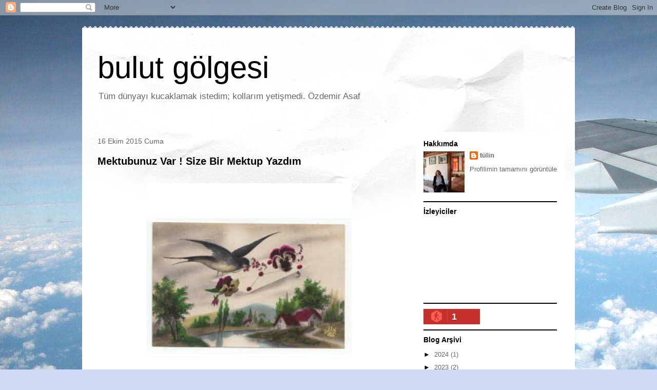

--- FILE ---
content_type: text/html; charset=UTF-8
request_url: https://bulutgolgesi.blogspot.com/2015/10/
body_size: 21817
content:
<!DOCTYPE html>
<html class='v2' dir='ltr' lang='tr'>
<head>
<link href='https://www.blogger.com/static/v1/widgets/335934321-css_bundle_v2.css' rel='stylesheet' type='text/css'/>
<meta content='width=1100' name='viewport'/>
<meta content='text/html; charset=UTF-8' http-equiv='Content-Type'/>
<meta content='blogger' name='generator'/>
<link href='https://bulutgolgesi.blogspot.com/favicon.ico' rel='icon' type='image/x-icon'/>
<link href='https://bulutgolgesi.blogspot.com/2015/10/' rel='canonical'/>
<link rel="alternate" type="application/atom+xml" title="bulut gölgesi - Atom" href="https://bulutgolgesi.blogspot.com/feeds/posts/default" />
<link rel="alternate" type="application/rss+xml" title="bulut gölgesi - RSS" href="https://bulutgolgesi.blogspot.com/feeds/posts/default?alt=rss" />
<link rel="service.post" type="application/atom+xml" title="bulut gölgesi - Atom" href="https://www.blogger.com/feeds/2056447505733299556/posts/default" />
<!--Can't find substitution for tag [blog.ieCssRetrofitLinks]-->
<meta content='https://bulutgolgesi.blogspot.com/2015/10/' property='og:url'/>
<meta content='bulut gölgesi' property='og:title'/>
<meta content='Tüm dünyayı kucaklamak istedim; kollarım yetişmedi.
           Özdemir Asaf' property='og:description'/>
<title>bulut gölgesi: Ekim 2015</title>
<style id='page-skin-1' type='text/css'><!--
/*
-----------------------------------------------
Blogger Template Style
Name:     Travel
Designer: Sookhee Lee
URL:      www.plyfly.net
----------------------------------------------- */
/* Content
----------------------------------------------- */
body {
font: normal normal 13px 'Trebuchet MS',Trebuchet,sans-serif;
color: #666666;
background: #cfd9f6 url(//themes.googleusercontent.com/image?id=0BwVBOzw_-hbMZDgyZmJiZTMtNWUxNC00NjA1LWJhZWMtODc3ZWQwMzZiYjcz) repeat fixed top center;
}
html body .region-inner {
min-width: 0;
max-width: 100%;
width: auto;
}
a:link {
text-decoration:none;
color: #538cd6;
}
a:visited {
text-decoration:none;
color: #436590;
}
a:hover {
text-decoration:underline;
color: #ff9900;
}
.content-outer .content-cap-top {
height: 5px;
background: transparent url(https://resources.blogblog.com/blogblog/data/1kt/travel/bg_container.png) repeat-x scroll top center;
}
.content-outer {
margin: 0 auto;
padding-top: 20px;
}
.content-inner {
background: #ffffff url(https://resources.blogblog.com/blogblog/data/1kt/travel/bg_container.png) repeat-x scroll top left;
background-position: left -5px;
background-color: #ffffff;
padding: 20px;
}
.main-inner .date-outer {
margin-bottom: 2em;
}
/* Header
----------------------------------------------- */
.header-inner .Header .titlewrapper,
.header-inner .Header .descriptionwrapper {
padding-left: 10px;
padding-right: 10px;
}
.Header h1 {
font: normal normal 60px 'Trebuchet MS',Trebuchet,sans-serif;
color: #000000;
}
.Header h1 a {
color: #000000;
}
.Header .description {
color: #666666;
font-size: 130%;
}
/* Tabs
----------------------------------------------- */
.tabs-inner {
margin: 1em 0 0;
padding: 0;
}
.tabs-inner .section {
margin: 0;
}
.tabs-inner .widget ul {
padding: 0;
background: #000000 none repeat scroll top center;
}
.tabs-inner .widget li {
border: none;
}
.tabs-inner .widget li a {
display: inline-block;
padding: 1em 1.5em;
color: #ffffff;
font: normal bold 16px 'Trebuchet MS',Trebuchet,sans-serif;
}
.tabs-inner .widget li.selected a,
.tabs-inner .widget li a:hover {
position: relative;
z-index: 1;
background: #333333 none repeat scroll top center;
color: #ffffff;
}
/* Headings
----------------------------------------------- */
h2 {
font: normal bold 14px 'Trebuchet MS',Trebuchet,sans-serif;
color: #000000;
}
.main-inner h2.date-header {
font: normal normal 14px 'Trebuchet MS',Trebuchet,sans-serif;
color: #666666;
}
.footer-inner .widget h2,
.sidebar .widget h2 {
padding-bottom: .5em;
}
/* Main
----------------------------------------------- */
.main-inner {
padding: 20px 0;
}
.main-inner .column-center-inner {
padding: 10px 0;
}
.main-inner .column-center-inner .section {
margin: 0 10px;
}
.main-inner .column-right-inner {
margin-left: 20px;
}
.main-inner .fauxcolumn-right-outer .fauxcolumn-inner {
margin-left: 20px;
background: #ffffff none repeat scroll top left;
}
.main-inner .column-left-inner {
margin-right: 20px;
}
.main-inner .fauxcolumn-left-outer .fauxcolumn-inner {
margin-right: 20px;
background: #ffffff none repeat scroll top left;
}
.main-inner .column-left-inner,
.main-inner .column-right-inner {
padding: 15px 0;
}
/* Posts
----------------------------------------------- */
h3.post-title {
margin-top: 20px;
}
h3.post-title a {
font: normal bold 20px 'Trebuchet MS',Trebuchet,sans-serif;
color: #000000;
}
h3.post-title a:hover {
text-decoration: underline;
}
.main-inner .column-center-outer {
background: transparent none repeat scroll top left;
_background-image: none;
}
.post-body {
line-height: 1.4;
position: relative;
}
.post-header {
margin: 0 0 1em;
line-height: 1.6;
}
.post-footer {
margin: .5em 0;
line-height: 1.6;
}
#blog-pager {
font-size: 140%;
}
#comments {
background: #cccccc none repeat scroll top center;
padding: 15px;
}
#comments .comment-author {
padding-top: 1.5em;
}
#comments h4,
#comments .comment-author a,
#comments .comment-timestamp a {
color: #000000;
}
#comments .comment-author:first-child {
padding-top: 0;
border-top: none;
}
.avatar-image-container {
margin: .2em 0 0;
}
/* Comments
----------------------------------------------- */
#comments a {
color: #000000;
}
.comments .comments-content .icon.blog-author {
background-repeat: no-repeat;
background-image: url([data-uri]);
}
.comments .comments-content .loadmore a {
border-top: 1px solid #000000;
border-bottom: 1px solid #000000;
}
.comments .comment-thread.inline-thread {
background: transparent;
}
.comments .continue {
border-top: 2px solid #000000;
}
/* Widgets
----------------------------------------------- */
.sidebar .widget {
border-bottom: 2px solid #000000;
padding-bottom: 10px;
margin: 10px 0;
}
.sidebar .widget:first-child {
margin-top: 0;
}
.sidebar .widget:last-child {
border-bottom: none;
margin-bottom: 0;
padding-bottom: 0;
}
.footer-inner .widget,
.sidebar .widget {
font: normal normal 13px 'Trebuchet MS',Trebuchet,sans-serif;
color: #666666;
}
.sidebar .widget a:link {
color: #666666;
text-decoration: none;
}
.sidebar .widget a:visited {
color: #436590;
}
.sidebar .widget a:hover {
color: #666666;
text-decoration: underline;
}
.footer-inner .widget a:link {
color: #538cd6;
text-decoration: none;
}
.footer-inner .widget a:visited {
color: #436590;
}
.footer-inner .widget a:hover {
color: #538cd6;
text-decoration: underline;
}
.widget .zippy {
color: #000000;
}
.footer-inner {
background: transparent none repeat scroll top center;
}
/* Mobile
----------------------------------------------- */
body.mobile  {
background-size: 100% auto;
}
body.mobile .AdSense {
margin: 0 -10px;
}
.mobile .body-fauxcolumn-outer {
background: transparent none repeat scroll top left;
}
.mobile .footer-inner .widget a:link {
color: #666666;
text-decoration: none;
}
.mobile .footer-inner .widget a:visited {
color: #436590;
}
.mobile-post-outer a {
color: #000000;
}
.mobile-link-button {
background-color: #538cd6;
}
.mobile-link-button a:link, .mobile-link-button a:visited {
color: #ffffff;
}
.mobile-index-contents {
color: #666666;
}
.mobile .tabs-inner .PageList .widget-content {
background: #333333 none repeat scroll top center;
color: #ffffff;
}
.mobile .tabs-inner .PageList .widget-content .pagelist-arrow {
border-left: 1px solid #ffffff;
}

--></style>
<style id='template-skin-1' type='text/css'><!--
body {
min-width: 960px;
}
.content-outer, .content-fauxcolumn-outer, .region-inner {
min-width: 960px;
max-width: 960px;
_width: 960px;
}
.main-inner .columns {
padding-left: 0;
padding-right: 310px;
}
.main-inner .fauxcolumn-center-outer {
left: 0;
right: 310px;
/* IE6 does not respect left and right together */
_width: expression(this.parentNode.offsetWidth -
parseInt("0") -
parseInt("310px") + 'px');
}
.main-inner .fauxcolumn-left-outer {
width: 0;
}
.main-inner .fauxcolumn-right-outer {
width: 310px;
}
.main-inner .column-left-outer {
width: 0;
right: 100%;
margin-left: -0;
}
.main-inner .column-right-outer {
width: 310px;
margin-right: -310px;
}
#layout {
min-width: 0;
}
#layout .content-outer {
min-width: 0;
width: 800px;
}
#layout .region-inner {
min-width: 0;
width: auto;
}
body#layout div.add_widget {
padding: 8px;
}
body#layout div.add_widget a {
margin-left: 32px;
}
--></style>
<style>
    body {background-image:url(\/\/themes.googleusercontent.com\/image?id=0BwVBOzw_-hbMZDgyZmJiZTMtNWUxNC00NjA1LWJhZWMtODc3ZWQwMzZiYjcz);}
    
@media (max-width: 200px) { body {background-image:url(\/\/themes.googleusercontent.com\/image?id=0BwVBOzw_-hbMZDgyZmJiZTMtNWUxNC00NjA1LWJhZWMtODc3ZWQwMzZiYjcz&options=w200);}}
@media (max-width: 400px) and (min-width: 201px) { body {background-image:url(\/\/themes.googleusercontent.com\/image?id=0BwVBOzw_-hbMZDgyZmJiZTMtNWUxNC00NjA1LWJhZWMtODc3ZWQwMzZiYjcz&options=w400);}}
@media (max-width: 800px) and (min-width: 401px) { body {background-image:url(\/\/themes.googleusercontent.com\/image?id=0BwVBOzw_-hbMZDgyZmJiZTMtNWUxNC00NjA1LWJhZWMtODc3ZWQwMzZiYjcz&options=w800);}}
@media (max-width: 1200px) and (min-width: 801px) { body {background-image:url(\/\/themes.googleusercontent.com\/image?id=0BwVBOzw_-hbMZDgyZmJiZTMtNWUxNC00NjA1LWJhZWMtODc3ZWQwMzZiYjcz&options=w1200);}}
/* Last tag covers anything over one higher than the previous max-size cap. */
@media (min-width: 1201px) { body {background-image:url(\/\/themes.googleusercontent.com\/image?id=0BwVBOzw_-hbMZDgyZmJiZTMtNWUxNC00NjA1LWJhZWMtODc3ZWQwMzZiYjcz&options=w1600);}}
  </style>
<link href='https://www.blogger.com/dyn-css/authorization.css?targetBlogID=2056447505733299556&amp;zx=e27ab964-61f6-4371-9cc4-15e833c3d6ed' media='none' onload='if(media!=&#39;all&#39;)media=&#39;all&#39;' rel='stylesheet'/><noscript><link href='https://www.blogger.com/dyn-css/authorization.css?targetBlogID=2056447505733299556&amp;zx=e27ab964-61f6-4371-9cc4-15e833c3d6ed' rel='stylesheet'/></noscript>
<meta name='google-adsense-platform-account' content='ca-host-pub-1556223355139109'/>
<meta name='google-adsense-platform-domain' content='blogspot.com'/>

</head>
<body class='loading variant-flight'>
<div class='navbar section' id='navbar' name='Navbar'><div class='widget Navbar' data-version='1' id='Navbar1'><script type="text/javascript">
    function setAttributeOnload(object, attribute, val) {
      if(window.addEventListener) {
        window.addEventListener('load',
          function(){ object[attribute] = val; }, false);
      } else {
        window.attachEvent('onload', function(){ object[attribute] = val; });
      }
    }
  </script>
<div id="navbar-iframe-container"></div>
<script type="text/javascript" src="https://apis.google.com/js/platform.js"></script>
<script type="text/javascript">
      gapi.load("gapi.iframes:gapi.iframes.style.bubble", function() {
        if (gapi.iframes && gapi.iframes.getContext) {
          gapi.iframes.getContext().openChild({
              url: 'https://www.blogger.com/navbar/2056447505733299556?origin\x3dhttps://bulutgolgesi.blogspot.com',
              where: document.getElementById("navbar-iframe-container"),
              id: "navbar-iframe"
          });
        }
      });
    </script><script type="text/javascript">
(function() {
var script = document.createElement('script');
script.type = 'text/javascript';
script.src = '//pagead2.googlesyndication.com/pagead/js/google_top_exp.js';
var head = document.getElementsByTagName('head')[0];
if (head) {
head.appendChild(script);
}})();
</script>
</div></div>
<div class='body-fauxcolumns'>
<div class='fauxcolumn-outer body-fauxcolumn-outer'>
<div class='cap-top'>
<div class='cap-left'></div>
<div class='cap-right'></div>
</div>
<div class='fauxborder-left'>
<div class='fauxborder-right'></div>
<div class='fauxcolumn-inner'>
</div>
</div>
<div class='cap-bottom'>
<div class='cap-left'></div>
<div class='cap-right'></div>
</div>
</div>
</div>
<div class='content'>
<div class='content-fauxcolumns'>
<div class='fauxcolumn-outer content-fauxcolumn-outer'>
<div class='cap-top'>
<div class='cap-left'></div>
<div class='cap-right'></div>
</div>
<div class='fauxborder-left'>
<div class='fauxborder-right'></div>
<div class='fauxcolumn-inner'>
</div>
</div>
<div class='cap-bottom'>
<div class='cap-left'></div>
<div class='cap-right'></div>
</div>
</div>
</div>
<div class='content-outer'>
<div class='content-cap-top cap-top'>
<div class='cap-left'></div>
<div class='cap-right'></div>
</div>
<div class='fauxborder-left content-fauxborder-left'>
<div class='fauxborder-right content-fauxborder-right'></div>
<div class='content-inner'>
<header>
<div class='header-outer'>
<div class='header-cap-top cap-top'>
<div class='cap-left'></div>
<div class='cap-right'></div>
</div>
<div class='fauxborder-left header-fauxborder-left'>
<div class='fauxborder-right header-fauxborder-right'></div>
<div class='region-inner header-inner'>
<div class='header section' id='header' name='Başlık'><div class='widget Header' data-version='1' id='Header1'>
<div id='header-inner'>
<div class='titlewrapper'>
<h1 class='title'>
<a href='https://bulutgolgesi.blogspot.com/'>
bulut gölgesi
</a>
</h1>
</div>
<div class='descriptionwrapper'>
<p class='description'><span>Tüm dünyayı kucaklamak istedim; kollarım yetişmedi.
           Özdemir Asaf</span></p>
</div>
</div>
</div></div>
</div>
</div>
<div class='header-cap-bottom cap-bottom'>
<div class='cap-left'></div>
<div class='cap-right'></div>
</div>
</div>
</header>
<div class='tabs-outer'>
<div class='tabs-cap-top cap-top'>
<div class='cap-left'></div>
<div class='cap-right'></div>
</div>
<div class='fauxborder-left tabs-fauxborder-left'>
<div class='fauxborder-right tabs-fauxborder-right'></div>
<div class='region-inner tabs-inner'>
<div class='tabs no-items section' id='crosscol' name='Çapraz Sütun'></div>
<div class='tabs no-items section' id='crosscol-overflow' name='Cross-Column 2'></div>
</div>
</div>
<div class='tabs-cap-bottom cap-bottom'>
<div class='cap-left'></div>
<div class='cap-right'></div>
</div>
</div>
<div class='main-outer'>
<div class='main-cap-top cap-top'>
<div class='cap-left'></div>
<div class='cap-right'></div>
</div>
<div class='fauxborder-left main-fauxborder-left'>
<div class='fauxborder-right main-fauxborder-right'></div>
<div class='region-inner main-inner'>
<div class='columns fauxcolumns'>
<div class='fauxcolumn-outer fauxcolumn-center-outer'>
<div class='cap-top'>
<div class='cap-left'></div>
<div class='cap-right'></div>
</div>
<div class='fauxborder-left'>
<div class='fauxborder-right'></div>
<div class='fauxcolumn-inner'>
</div>
</div>
<div class='cap-bottom'>
<div class='cap-left'></div>
<div class='cap-right'></div>
</div>
</div>
<div class='fauxcolumn-outer fauxcolumn-left-outer'>
<div class='cap-top'>
<div class='cap-left'></div>
<div class='cap-right'></div>
</div>
<div class='fauxborder-left'>
<div class='fauxborder-right'></div>
<div class='fauxcolumn-inner'>
</div>
</div>
<div class='cap-bottom'>
<div class='cap-left'></div>
<div class='cap-right'></div>
</div>
</div>
<div class='fauxcolumn-outer fauxcolumn-right-outer'>
<div class='cap-top'>
<div class='cap-left'></div>
<div class='cap-right'></div>
</div>
<div class='fauxborder-left'>
<div class='fauxborder-right'></div>
<div class='fauxcolumn-inner'>
</div>
</div>
<div class='cap-bottom'>
<div class='cap-left'></div>
<div class='cap-right'></div>
</div>
</div>
<!-- corrects IE6 width calculation -->
<div class='columns-inner'>
<div class='column-center-outer'>
<div class='column-center-inner'>
<div class='main section' id='main' name='Ana'><div class='widget Blog' data-version='1' id='Blog1'>
<div class='blog-posts hfeed'>

          <div class="date-outer">
        
<h2 class='date-header'><span>16 Ekim 2015 Cuma</span></h2>

          <div class="date-posts">
        
<div class='post-outer'>
<div class='post hentry uncustomized-post-template' itemprop='blogPost' itemscope='itemscope' itemtype='http://schema.org/BlogPosting'>
<meta content='https://blogger.googleusercontent.com/img/b/R29vZ2xl/AVvXsEj_uQRr5DFKP__f2SFipIkR0TSy7oLv8fJf7BV_KZdJeJRBETqIUH3EUADuTL86G3B3zSNuf9ak9FwsQv6V8IOq19y4AF0pt1trpvhD0nm1FuhDghnOcZ01ybyhzGMUeOoVveV5RG0gzDE/s400/102486158_tn30_0.jpg' itemprop='image_url'/>
<meta content='2056447505733299556' itemprop='blogId'/>
<meta content='6515526335541496756' itemprop='postId'/>
<a name='6515526335541496756'></a>
<h3 class='post-title entry-title' itemprop='name'>
<a href='https://bulutgolgesi.blogspot.com/2015/10/mektubunuz-var-size-bir-mektup-yazdm.html'>Mektubunuz Var !  Size Bir Mektup Yazdım</a>
</h3>
<div class='post-header'>
<div class='post-header-line-1'></div>
</div>
<div class='post-body entry-content' id='post-body-6515526335541496756' itemprop='description articleBody'>
<div class="separator" style="clear: both; text-align: center;">
<br /></div>
<div class="separator" style="clear: both; text-align: center;">
</div>
<div class="separator" style="clear: both; text-align: center;">
<a href="https://blogger.googleusercontent.com/img/b/R29vZ2xl/AVvXsEj_uQRr5DFKP__f2SFipIkR0TSy7oLv8fJf7BV_KZdJeJRBETqIUH3EUADuTL86G3B3zSNuf9ak9FwsQv6V8IOq19y4AF0pt1trpvhD0nm1FuhDghnOcZ01ybyhzGMUeOoVveV5RG0gzDE/s1600/102486158_tn30_0.jpg" imageanchor="1" style="margin-left: 1em; margin-right: 1em;"><img border="0" height="400" src="https://blogger.googleusercontent.com/img/b/R29vZ2xl/AVvXsEj_uQRr5DFKP__f2SFipIkR0TSy7oLv8fJf7BV_KZdJeJRBETqIUH3EUADuTL86G3B3zSNuf9ak9FwsQv6V8IOq19y4AF0pt1trpvhD0nm1FuhDghnOcZ01ybyhzGMUeOoVveV5RG0gzDE/s400/102486158_tn30_0.jpg" width="400" /></a></div>
Son günlerde eller yazmak, diller konuşmak &nbsp;istemiyor içimizdeki acıdan başka bir şeyi değil mi ?<br />
<br />
Gelin görün ki güneş her sabah inatla, umutla doğuyor üzerimize.<br />
Yine koşturuyoruz işe, güce.<br />
Yine silinip süpürülüyor evler, sokaklar.<br />
Yine kaynıyor tencere iyi, kötü.<br />
Her gün telaşlı kalabalıklar dolduruyor dört yanı.<br />
El kadar bebeler uykulu gözlerle erkenden okul yollarına düşüyor.<br />
Okul bahçeleri yine cıvıltılı, koşturmacalı.<br />
Hastane önleri tıklım tıklım yine.<br />
<br />
Tüm bunları yazmaya gerek yok ki aslında. Biliyoruz, görüyoruz.<br />
Çünkü her şeye rağmen yaşayıp gidiyoruz. Belki bu yazdıklarımın, belki yazmadıklarımın içindeyiz çünkü hepimiz.<br />
<br />
Geçenlerde gelen telefon olmasa, ne kadar uzun zaman olduğunu hatırlamayacaktım sizinle birlikte bir yardım etkinliği düzenlemediğimi.<br />
<br />
Aslında neler, ne güzel işler yaptık bunca zaman.<br />
Yok valla, tevazu falan gösteremicem.<br />
Bloglara kanat takılabilseydi, eminim bizimki uçardı :))<br />
<br />
Listesi bile var;<br />
<br />
<span style="color: #444444; font-size: large;"><a href="http://bulutgolgesi.blogspot.com.tr/search/label/etkinliklerimiz"><b>"<span style="background-color: white;">&nbsp;</span><span style="background-color: white;">Etkinliklerimiz</span> "</b></a><b>&nbsp;</b></span>Diye.<br />
<br />
Tıklayın, bakın :))<br />
<br />
<br />
<div class="separator" style="clear: both; text-align: center;">
</div>
<div class="separator" style="clear: both; text-align: center;">
<a href="https://blogger.googleusercontent.com/img/b/R29vZ2xl/AVvXsEh2jqTOT35kgBC6me42cH6du6Z9u27VxmYHDchSXrUbxJUBINQXuijE3nBvh4uuN5KW5VA21918Iob4DyawCmgoudG1IE1bXWk3xru3ijgnPx82jMrzRcB1qooXSBDI7dFFMJ2KraERg_E/s1600/aksesuar-biblo.jpg" imageanchor="1" style="margin-left: 1em; margin-right: 1em;"><img border="0" height="194" src="https://blogger.googleusercontent.com/img/b/R29vZ2xl/AVvXsEh2jqTOT35kgBC6me42cH6du6Z9u27VxmYHDchSXrUbxJUBINQXuijE3nBvh4uuN5KW5VA21918Iob4DyawCmgoudG1IE1bXWk3xru3ijgnPx82jMrzRcB1qooXSBDI7dFFMJ2KraERg_E/s320/aksesuar-biblo.jpg" width="320" /></a></div>
<div class="separator" style="clear: both; text-align: center;">
<br /></div>
<div class="separator" style="clear: both; text-align: center;">
<span style="text-align: start;">En son, 21 Nisan tarihli kocaman bir mutluluk doldurmuşuz içimize.</span></div>
<br />
<br />
Siz ne dersiniz bilmem ama bence vakti geldi galiba.<br />
<br />
Eksilen hayatların içimizdeki acısını, başka hayatlara küçük sevinçler katarak bastırmanın.<br />
Yüzlere tebessüm, gözbebeklerine pırıltı kondurmanın, belki bir duanın içinde yer almanın.<br />
<br />
Ha, geçenlerde gelen o telefon mu?<br />
<br />
TBV &nbsp;Tekirdağ Şb'nin hanımefendisi, benim güzel dostum Nimet Hanım aradı.<br />
<br />
Beş yıl kadar önce onlar için düzenlediğimiz etkinliğin çok işe yaradığını,<br />
gönderdiklerimizin uzun zaman kermeslerine, böbrek hastası ihtiyaç sahiplerine katkı sağladığını anlattı.<br />
<br />
Bu günlerde yine ihtiyaç hasıl olduğunu, biraz mahcup, biraz da çekinerek ifade etti.<br />
<br />
Ne demek efendim! Dedim tabii.<br />
Ay, nasıl da güveniyorsam size ?<br />
Sahi siz de sıkılmadınız mı artık bunca karanlıktan ?<br />
Siz de biliyorsunuz, ışık olmazsanız başkasına, umut, sevinç olmazsanız, gitmeyecek üzerimizdeki bu ölü toprağı...<br />
<br />
Efendim, sonuç olarak<br />
<br />
<b>Türk Böbrek Vakfı Tekirdağ Şubesi için Yardım Etkinliği düzenledik.</b><br />
<br />
Yine çekmecelerinizde sahibini bekleyen, dolap içlerinde alınıp, örülüp hediyeliktir diye duran, çeyizinizden bir türlü kullanmaya fırsat yada ortam bulamadığınız ne varsa bize gönderebilirsiniz.<br />
<br />
Yok, ben ille de satın alıp göndericem. Ne alabilirim ? Derseniz,<br />
<br />
Bir hasta için gerekebilecek, kermeslerde satılabilecek her şey olur. Derim size sevinçle.<br />
<br />
Havlu, çorap, çamaşır, giysi....<br />
<br />
Sormak istedikleriniz için ben buradayım zaten :))<br />
<br />
Olmadı e-posta da yollarsınız.<br />
<br />
Paşa gönlünüz nasıl, neyi isterse.<br />
<br />
<b>01/12/2015 Tarihine kadar.</b><br />
<br />
Son bir şey daha, izninizle;<br />
<br />
İnanmayacaksınız, yazıyı hazırladığım şu an bile içimde bir ferahlık, yüzümde tebessüm oluştu kendiliğinden.<br />
<br />
Ne güzel şey güven, sevgi duymak birilerine.<br />
Umut etmek gelecek güzel günleri.<br />
<br />
Tüm bu satırları okuyan, katılmayı düşünen ya da düşünmeyen, hatta içinden " yine ne istiyor bu kadın" diyen, sosyal medyada, bloglarında, dost sohbetlerinde paylaşan herkese şimdiden gönül dolusu teşekkürler.<br />
<br />
Hep derim ya,<br />
Sevgi ve iyilik, suya yazı yazmak değil.<br />
Bir yerlerde, bir gün mutlaka bir şekle bürünüp çıkar karşınıza.<br />
Emin olun.<br />
<br />
Sevgimle !<br />
<br />
<br />
<br />
<br />
<br />
<div style='clear: both;'></div>
</div>
<div class='post-footer'>
<div class='post-footer-line post-footer-line-1'>
<span class='post-author vcard'>
</span>
<span class='post-timestamp'>
-
<meta content='https://bulutgolgesi.blogspot.com/2015/10/mektubunuz-var-size-bir-mektup-yazdm.html' itemprop='url'/>
<a class='timestamp-link' href='https://bulutgolgesi.blogspot.com/2015/10/mektubunuz-var-size-bir-mektup-yazdm.html' rel='bookmark' title='permanent link'><abbr class='published' itemprop='datePublished' title='2015-10-16T17:05:00+03:00'>Ekim 16, 2015</abbr></a>
</span>
<span class='post-comment-link'>
<a class='comment-link' href='https://bulutgolgesi.blogspot.com/2015/10/mektubunuz-var-size-bir-mektup-yazdm.html#comment-form' onclick=''>
45 yorum:
  </a>
</span>
<span class='post-icons'>
<span class='item-control blog-admin pid-1743377374'>
<a href='https://www.blogger.com/post-edit.g?blogID=2056447505733299556&postID=6515526335541496756&from=pencil' title='Kaydı Düzenle'>
<img alt='' class='icon-action' height='18' src='https://resources.blogblog.com/img/icon18_edit_allbkg.gif' width='18'/>
</a>
</span>
</span>
<div class='post-share-buttons goog-inline-block'>
<a class='goog-inline-block share-button sb-email' href='https://www.blogger.com/share-post.g?blogID=2056447505733299556&postID=6515526335541496756&target=email' target='_blank' title='Bunu E-postayla Gönder'><span class='share-button-link-text'>Bunu E-postayla Gönder</span></a><a class='goog-inline-block share-button sb-blog' href='https://www.blogger.com/share-post.g?blogID=2056447505733299556&postID=6515526335541496756&target=blog' onclick='window.open(this.href, "_blank", "height=270,width=475"); return false;' target='_blank' title='BlogThis!'><span class='share-button-link-text'>BlogThis!</span></a><a class='goog-inline-block share-button sb-twitter' href='https://www.blogger.com/share-post.g?blogID=2056447505733299556&postID=6515526335541496756&target=twitter' target='_blank' title='X&#39;te paylaş'><span class='share-button-link-text'>X'te paylaş</span></a><a class='goog-inline-block share-button sb-facebook' href='https://www.blogger.com/share-post.g?blogID=2056447505733299556&postID=6515526335541496756&target=facebook' onclick='window.open(this.href, "_blank", "height=430,width=640"); return false;' target='_blank' title='Facebook&#39;ta Paylaş'><span class='share-button-link-text'>Facebook'ta Paylaş</span></a><a class='goog-inline-block share-button sb-pinterest' href='https://www.blogger.com/share-post.g?blogID=2056447505733299556&postID=6515526335541496756&target=pinterest' target='_blank' title='Pinterest&#39;te Paylaş'><span class='share-button-link-text'>Pinterest'te Paylaş</span></a>
</div>
</div>
<div class='post-footer-line post-footer-line-2'>
<span class='post-labels'>
Etiketler:
<a href='https://bulutgolgesi.blogspot.com/search/label/etkinliklerimiz' rel='tag'>etkinliklerimiz</a>,
<a href='https://bulutgolgesi.blogspot.com/search/label/onlar%C4%B1%20unutmayal%C4%B1m' rel='tag'>onları unutmayalım</a>
</span>
</div>
<div class='post-footer-line post-footer-line-3'>
<span class='post-location'>
</span>
</div>
</div>
</div>
</div>

        </div></div>
      
</div>
<div class='blog-pager' id='blog-pager'>
<span id='blog-pager-newer-link'>
<a class='blog-pager-newer-link' href='https://bulutgolgesi.blogspot.com/search?updated-max=2015-11-17T09:23:00%2B02:00&amp;max-results=5&amp;reverse-paginate=true' id='Blog1_blog-pager-newer-link' title='Daha Yeni Kayıtlar'>Daha Yeni Kayıtlar</a>
</span>
<span id='blog-pager-older-link'>
<a class='blog-pager-older-link' href='https://bulutgolgesi.blogspot.com/search?updated-max=2015-10-16T17:05:00%2B03:00&amp;max-results=5' id='Blog1_blog-pager-older-link' title='Önceki Kayıtlar'>Önceki Kayıtlar</a>
</span>
<a class='home-link' href='https://bulutgolgesi.blogspot.com/'>Ana Sayfa</a>
</div>
<div class='clear'></div>
<div class='blog-feeds'>
<div class='feed-links'>
Kaydol:
<a class='feed-link' href='https://bulutgolgesi.blogspot.com/feeds/posts/default' target='_blank' type='application/atom+xml'>Yorumlar (Atom)</a>
</div>
</div>
</div></div>
</div>
</div>
<div class='column-left-outer'>
<div class='column-left-inner'>
<aside>
</aside>
</div>
</div>
<div class='column-right-outer'>
<div class='column-right-inner'>
<aside>
<div class='sidebar section' id='sidebar-right-1'>
<div class='widget Profile' data-version='1' id='Profile1'>
<h2>Hakkımda</h2>
<div class='widget-content'>
<a href='https://www.blogger.com/profile/08565977165963841776'><img alt='Fotoğrafım' class='profile-img' height='80' src='//blogger.googleusercontent.com/img/b/R29vZ2xl/AVvXsEjN2zMKsNg3tOfvmrcsN_Uw2lqWWhil0E_MSSfdSg7QTXBlQU3QZ4FHyeY4sbkkG_I8VkWK3gBIVo8LwB5Q-rtjENVIh73jF45duBtyHW5Ru5ZYTEH9p3gXttgWxgorSWg/s96/MeControlXXLUserTile.jpg' width='80'/></a>
<dl class='profile-datablock'>
<dt class='profile-data'>
<a class='profile-name-link g-profile' href='https://www.blogger.com/profile/08565977165963841776' rel='author' style='background-image: url(//www.blogger.com/img/logo-16.png);'>
tülin
</a>
</dt>
</dl>
<a class='profile-link' href='https://www.blogger.com/profile/08565977165963841776' rel='author'>Profilimin tamamını görüntüle</a>
<div class='clear'></div>
</div>
</div><div class='widget Followers' data-version='1' id='Followers1'>
<h2 class='title'>İzleyiciler</h2>
<div class='widget-content'>
<div id='Followers1-wrapper'>
<div style='margin-right:2px;'>
<div><script type="text/javascript" src="https://apis.google.com/js/platform.js"></script>
<div id="followers-iframe-container"></div>
<script type="text/javascript">
    window.followersIframe = null;
    function followersIframeOpen(url) {
      gapi.load("gapi.iframes", function() {
        if (gapi.iframes && gapi.iframes.getContext) {
          window.followersIframe = gapi.iframes.getContext().openChild({
            url: url,
            where: document.getElementById("followers-iframe-container"),
            messageHandlersFilter: gapi.iframes.CROSS_ORIGIN_IFRAMES_FILTER,
            messageHandlers: {
              '_ready': function(obj) {
                window.followersIframe.getIframeEl().height = obj.height;
              },
              'reset': function() {
                window.followersIframe.close();
                followersIframeOpen("https://www.blogger.com/followers/frame/2056447505733299556?colors\x3dCgt0cmFuc3BhcmVudBILdHJhbnNwYXJlbnQaByM2NjY2NjYiByM1MzhjZDYqByNmZmZmZmYyByMwMDAwMDA6ByM2NjY2NjZCByM1MzhjZDZKByMwMDAwMDBSByM1MzhjZDZaC3RyYW5zcGFyZW50\x26pageSize\x3d21\x26hl\x3dtr\x26origin\x3dhttps://bulutgolgesi.blogspot.com");
              },
              'open': function(url) {
                window.followersIframe.close();
                followersIframeOpen(url);
              }
            }
          });
        }
      });
    }
    followersIframeOpen("https://www.blogger.com/followers/frame/2056447505733299556?colors\x3dCgt0cmFuc3BhcmVudBILdHJhbnNwYXJlbnQaByM2NjY2NjYiByM1MzhjZDYqByNmZmZmZmYyByMwMDAwMDA6ByM2NjY2NjZCByM1MzhjZDZKByMwMDAwMDBSByM1MzhjZDZaC3RyYW5zcGFyZW50\x26pageSize\x3d21\x26hl\x3dtr\x26origin\x3dhttps://bulutgolgesi.blogspot.com");
  </script></div>
</div>
</div>
<div class='clear'></div>
</div>
</div><div class='widget HTML' data-version='1' id='HTML1'>
<div class='widget-content'>
<script id="_waufhd">var _wau = _wau || []; _wau.push(["dynamic", "6ny07t9g69", "fhd", "c4302bffffff", "small"]);</script><script async src="//waust.at/d.js"></script>
</div>
<div class='clear'></div>
</div><div class='widget BlogArchive' data-version='1' id='BlogArchive1'>
<h2>Blog Arşivi</h2>
<div class='widget-content'>
<div id='ArchiveList'>
<div id='BlogArchive1_ArchiveList'>
<ul class='hierarchy'>
<li class='archivedate collapsed'>
<a class='toggle' href='javascript:void(0)'>
<span class='zippy'>

        &#9658;&#160;
      
</span>
</a>
<a class='post-count-link' href='https://bulutgolgesi.blogspot.com/2024/'>
2024
</a>
<span class='post-count' dir='ltr'>(1)</span>
<ul class='hierarchy'>
<li class='archivedate collapsed'>
<a class='toggle' href='javascript:void(0)'>
<span class='zippy'>

        &#9658;&#160;
      
</span>
</a>
<a class='post-count-link' href='https://bulutgolgesi.blogspot.com/2024/08/'>
Ağustos
</a>
<span class='post-count' dir='ltr'>(1)</span>
</li>
</ul>
</li>
</ul>
<ul class='hierarchy'>
<li class='archivedate collapsed'>
<a class='toggle' href='javascript:void(0)'>
<span class='zippy'>

        &#9658;&#160;
      
</span>
</a>
<a class='post-count-link' href='https://bulutgolgesi.blogspot.com/2023/'>
2023
</a>
<span class='post-count' dir='ltr'>(2)</span>
<ul class='hierarchy'>
<li class='archivedate collapsed'>
<a class='toggle' href='javascript:void(0)'>
<span class='zippy'>

        &#9658;&#160;
      
</span>
</a>
<a class='post-count-link' href='https://bulutgolgesi.blogspot.com/2023/05/'>
Mayıs
</a>
<span class='post-count' dir='ltr'>(2)</span>
</li>
</ul>
</li>
</ul>
<ul class='hierarchy'>
<li class='archivedate collapsed'>
<a class='toggle' href='javascript:void(0)'>
<span class='zippy'>

        &#9658;&#160;
      
</span>
</a>
<a class='post-count-link' href='https://bulutgolgesi.blogspot.com/2022/'>
2022
</a>
<span class='post-count' dir='ltr'>(14)</span>
<ul class='hierarchy'>
<li class='archivedate collapsed'>
<a class='toggle' href='javascript:void(0)'>
<span class='zippy'>

        &#9658;&#160;
      
</span>
</a>
<a class='post-count-link' href='https://bulutgolgesi.blogspot.com/2022/07/'>
Temmuz
</a>
<span class='post-count' dir='ltr'>(2)</span>
</li>
</ul>
<ul class='hierarchy'>
<li class='archivedate collapsed'>
<a class='toggle' href='javascript:void(0)'>
<span class='zippy'>

        &#9658;&#160;
      
</span>
</a>
<a class='post-count-link' href='https://bulutgolgesi.blogspot.com/2022/06/'>
Haziran
</a>
<span class='post-count' dir='ltr'>(1)</span>
</li>
</ul>
<ul class='hierarchy'>
<li class='archivedate collapsed'>
<a class='toggle' href='javascript:void(0)'>
<span class='zippy'>

        &#9658;&#160;
      
</span>
</a>
<a class='post-count-link' href='https://bulutgolgesi.blogspot.com/2022/05/'>
Mayıs
</a>
<span class='post-count' dir='ltr'>(2)</span>
</li>
</ul>
<ul class='hierarchy'>
<li class='archivedate collapsed'>
<a class='toggle' href='javascript:void(0)'>
<span class='zippy'>

        &#9658;&#160;
      
</span>
</a>
<a class='post-count-link' href='https://bulutgolgesi.blogspot.com/2022/04/'>
Nisan
</a>
<span class='post-count' dir='ltr'>(5)</span>
</li>
</ul>
<ul class='hierarchy'>
<li class='archivedate collapsed'>
<a class='toggle' href='javascript:void(0)'>
<span class='zippy'>

        &#9658;&#160;
      
</span>
</a>
<a class='post-count-link' href='https://bulutgolgesi.blogspot.com/2022/03/'>
Mart
</a>
<span class='post-count' dir='ltr'>(2)</span>
</li>
</ul>
<ul class='hierarchy'>
<li class='archivedate collapsed'>
<a class='toggle' href='javascript:void(0)'>
<span class='zippy'>

        &#9658;&#160;
      
</span>
</a>
<a class='post-count-link' href='https://bulutgolgesi.blogspot.com/2022/02/'>
Şubat
</a>
<span class='post-count' dir='ltr'>(1)</span>
</li>
</ul>
<ul class='hierarchy'>
<li class='archivedate collapsed'>
<a class='toggle' href='javascript:void(0)'>
<span class='zippy'>

        &#9658;&#160;
      
</span>
</a>
<a class='post-count-link' href='https://bulutgolgesi.blogspot.com/2022/01/'>
Ocak
</a>
<span class='post-count' dir='ltr'>(1)</span>
</li>
</ul>
</li>
</ul>
<ul class='hierarchy'>
<li class='archivedate collapsed'>
<a class='toggle' href='javascript:void(0)'>
<span class='zippy'>

        &#9658;&#160;
      
</span>
</a>
<a class='post-count-link' href='https://bulutgolgesi.blogspot.com/2021/'>
2021
</a>
<span class='post-count' dir='ltr'>(20)</span>
<ul class='hierarchy'>
<li class='archivedate collapsed'>
<a class='toggle' href='javascript:void(0)'>
<span class='zippy'>

        &#9658;&#160;
      
</span>
</a>
<a class='post-count-link' href='https://bulutgolgesi.blogspot.com/2021/12/'>
Aralık
</a>
<span class='post-count' dir='ltr'>(2)</span>
</li>
</ul>
<ul class='hierarchy'>
<li class='archivedate collapsed'>
<a class='toggle' href='javascript:void(0)'>
<span class='zippy'>

        &#9658;&#160;
      
</span>
</a>
<a class='post-count-link' href='https://bulutgolgesi.blogspot.com/2021/08/'>
Ağustos
</a>
<span class='post-count' dir='ltr'>(1)</span>
</li>
</ul>
<ul class='hierarchy'>
<li class='archivedate collapsed'>
<a class='toggle' href='javascript:void(0)'>
<span class='zippy'>

        &#9658;&#160;
      
</span>
</a>
<a class='post-count-link' href='https://bulutgolgesi.blogspot.com/2021/07/'>
Temmuz
</a>
<span class='post-count' dir='ltr'>(2)</span>
</li>
</ul>
<ul class='hierarchy'>
<li class='archivedate collapsed'>
<a class='toggle' href='javascript:void(0)'>
<span class='zippy'>

        &#9658;&#160;
      
</span>
</a>
<a class='post-count-link' href='https://bulutgolgesi.blogspot.com/2021/06/'>
Haziran
</a>
<span class='post-count' dir='ltr'>(4)</span>
</li>
</ul>
<ul class='hierarchy'>
<li class='archivedate collapsed'>
<a class='toggle' href='javascript:void(0)'>
<span class='zippy'>

        &#9658;&#160;
      
</span>
</a>
<a class='post-count-link' href='https://bulutgolgesi.blogspot.com/2021/05/'>
Mayıs
</a>
<span class='post-count' dir='ltr'>(2)</span>
</li>
</ul>
<ul class='hierarchy'>
<li class='archivedate collapsed'>
<a class='toggle' href='javascript:void(0)'>
<span class='zippy'>

        &#9658;&#160;
      
</span>
</a>
<a class='post-count-link' href='https://bulutgolgesi.blogspot.com/2021/04/'>
Nisan
</a>
<span class='post-count' dir='ltr'>(4)</span>
</li>
</ul>
<ul class='hierarchy'>
<li class='archivedate collapsed'>
<a class='toggle' href='javascript:void(0)'>
<span class='zippy'>

        &#9658;&#160;
      
</span>
</a>
<a class='post-count-link' href='https://bulutgolgesi.blogspot.com/2021/03/'>
Mart
</a>
<span class='post-count' dir='ltr'>(4)</span>
</li>
</ul>
<ul class='hierarchy'>
<li class='archivedate collapsed'>
<a class='toggle' href='javascript:void(0)'>
<span class='zippy'>

        &#9658;&#160;
      
</span>
</a>
<a class='post-count-link' href='https://bulutgolgesi.blogspot.com/2021/01/'>
Ocak
</a>
<span class='post-count' dir='ltr'>(1)</span>
</li>
</ul>
</li>
</ul>
<ul class='hierarchy'>
<li class='archivedate collapsed'>
<a class='toggle' href='javascript:void(0)'>
<span class='zippy'>

        &#9658;&#160;
      
</span>
</a>
<a class='post-count-link' href='https://bulutgolgesi.blogspot.com/2020/'>
2020
</a>
<span class='post-count' dir='ltr'>(37)</span>
<ul class='hierarchy'>
<li class='archivedate collapsed'>
<a class='toggle' href='javascript:void(0)'>
<span class='zippy'>

        &#9658;&#160;
      
</span>
</a>
<a class='post-count-link' href='https://bulutgolgesi.blogspot.com/2020/12/'>
Aralık
</a>
<span class='post-count' dir='ltr'>(1)</span>
</li>
</ul>
<ul class='hierarchy'>
<li class='archivedate collapsed'>
<a class='toggle' href='javascript:void(0)'>
<span class='zippy'>

        &#9658;&#160;
      
</span>
</a>
<a class='post-count-link' href='https://bulutgolgesi.blogspot.com/2020/11/'>
Kasım
</a>
<span class='post-count' dir='ltr'>(2)</span>
</li>
</ul>
<ul class='hierarchy'>
<li class='archivedate collapsed'>
<a class='toggle' href='javascript:void(0)'>
<span class='zippy'>

        &#9658;&#160;
      
</span>
</a>
<a class='post-count-link' href='https://bulutgolgesi.blogspot.com/2020/09/'>
Eylül
</a>
<span class='post-count' dir='ltr'>(1)</span>
</li>
</ul>
<ul class='hierarchy'>
<li class='archivedate collapsed'>
<a class='toggle' href='javascript:void(0)'>
<span class='zippy'>

        &#9658;&#160;
      
</span>
</a>
<a class='post-count-link' href='https://bulutgolgesi.blogspot.com/2020/08/'>
Ağustos
</a>
<span class='post-count' dir='ltr'>(2)</span>
</li>
</ul>
<ul class='hierarchy'>
<li class='archivedate collapsed'>
<a class='toggle' href='javascript:void(0)'>
<span class='zippy'>

        &#9658;&#160;
      
</span>
</a>
<a class='post-count-link' href='https://bulutgolgesi.blogspot.com/2020/07/'>
Temmuz
</a>
<span class='post-count' dir='ltr'>(9)</span>
</li>
</ul>
<ul class='hierarchy'>
<li class='archivedate collapsed'>
<a class='toggle' href='javascript:void(0)'>
<span class='zippy'>

        &#9658;&#160;
      
</span>
</a>
<a class='post-count-link' href='https://bulutgolgesi.blogspot.com/2020/06/'>
Haziran
</a>
<span class='post-count' dir='ltr'>(5)</span>
</li>
</ul>
<ul class='hierarchy'>
<li class='archivedate collapsed'>
<a class='toggle' href='javascript:void(0)'>
<span class='zippy'>

        &#9658;&#160;
      
</span>
</a>
<a class='post-count-link' href='https://bulutgolgesi.blogspot.com/2020/04/'>
Nisan
</a>
<span class='post-count' dir='ltr'>(2)</span>
</li>
</ul>
<ul class='hierarchy'>
<li class='archivedate collapsed'>
<a class='toggle' href='javascript:void(0)'>
<span class='zippy'>

        &#9658;&#160;
      
</span>
</a>
<a class='post-count-link' href='https://bulutgolgesi.blogspot.com/2020/03/'>
Mart
</a>
<span class='post-count' dir='ltr'>(5)</span>
</li>
</ul>
<ul class='hierarchy'>
<li class='archivedate collapsed'>
<a class='toggle' href='javascript:void(0)'>
<span class='zippy'>

        &#9658;&#160;
      
</span>
</a>
<a class='post-count-link' href='https://bulutgolgesi.blogspot.com/2020/02/'>
Şubat
</a>
<span class='post-count' dir='ltr'>(2)</span>
</li>
</ul>
<ul class='hierarchy'>
<li class='archivedate collapsed'>
<a class='toggle' href='javascript:void(0)'>
<span class='zippy'>

        &#9658;&#160;
      
</span>
</a>
<a class='post-count-link' href='https://bulutgolgesi.blogspot.com/2020/01/'>
Ocak
</a>
<span class='post-count' dir='ltr'>(8)</span>
</li>
</ul>
</li>
</ul>
<ul class='hierarchy'>
<li class='archivedate collapsed'>
<a class='toggle' href='javascript:void(0)'>
<span class='zippy'>

        &#9658;&#160;
      
</span>
</a>
<a class='post-count-link' href='https://bulutgolgesi.blogspot.com/2019/'>
2019
</a>
<span class='post-count' dir='ltr'>(55)</span>
<ul class='hierarchy'>
<li class='archivedate collapsed'>
<a class='toggle' href='javascript:void(0)'>
<span class='zippy'>

        &#9658;&#160;
      
</span>
</a>
<a class='post-count-link' href='https://bulutgolgesi.blogspot.com/2019/12/'>
Aralık
</a>
<span class='post-count' dir='ltr'>(8)</span>
</li>
</ul>
<ul class='hierarchy'>
<li class='archivedate collapsed'>
<a class='toggle' href='javascript:void(0)'>
<span class='zippy'>

        &#9658;&#160;
      
</span>
</a>
<a class='post-count-link' href='https://bulutgolgesi.blogspot.com/2019/11/'>
Kasım
</a>
<span class='post-count' dir='ltr'>(2)</span>
</li>
</ul>
<ul class='hierarchy'>
<li class='archivedate collapsed'>
<a class='toggle' href='javascript:void(0)'>
<span class='zippy'>

        &#9658;&#160;
      
</span>
</a>
<a class='post-count-link' href='https://bulutgolgesi.blogspot.com/2019/10/'>
Ekim
</a>
<span class='post-count' dir='ltr'>(2)</span>
</li>
</ul>
<ul class='hierarchy'>
<li class='archivedate collapsed'>
<a class='toggle' href='javascript:void(0)'>
<span class='zippy'>

        &#9658;&#160;
      
</span>
</a>
<a class='post-count-link' href='https://bulutgolgesi.blogspot.com/2019/09/'>
Eylül
</a>
<span class='post-count' dir='ltr'>(5)</span>
</li>
</ul>
<ul class='hierarchy'>
<li class='archivedate collapsed'>
<a class='toggle' href='javascript:void(0)'>
<span class='zippy'>

        &#9658;&#160;
      
</span>
</a>
<a class='post-count-link' href='https://bulutgolgesi.blogspot.com/2019/08/'>
Ağustos
</a>
<span class='post-count' dir='ltr'>(3)</span>
</li>
</ul>
<ul class='hierarchy'>
<li class='archivedate collapsed'>
<a class='toggle' href='javascript:void(0)'>
<span class='zippy'>

        &#9658;&#160;
      
</span>
</a>
<a class='post-count-link' href='https://bulutgolgesi.blogspot.com/2019/06/'>
Haziran
</a>
<span class='post-count' dir='ltr'>(2)</span>
</li>
</ul>
<ul class='hierarchy'>
<li class='archivedate collapsed'>
<a class='toggle' href='javascript:void(0)'>
<span class='zippy'>

        &#9658;&#160;
      
</span>
</a>
<a class='post-count-link' href='https://bulutgolgesi.blogspot.com/2019/05/'>
Mayıs
</a>
<span class='post-count' dir='ltr'>(4)</span>
</li>
</ul>
<ul class='hierarchy'>
<li class='archivedate collapsed'>
<a class='toggle' href='javascript:void(0)'>
<span class='zippy'>

        &#9658;&#160;
      
</span>
</a>
<a class='post-count-link' href='https://bulutgolgesi.blogspot.com/2019/04/'>
Nisan
</a>
<span class='post-count' dir='ltr'>(9)</span>
</li>
</ul>
<ul class='hierarchy'>
<li class='archivedate collapsed'>
<a class='toggle' href='javascript:void(0)'>
<span class='zippy'>

        &#9658;&#160;
      
</span>
</a>
<a class='post-count-link' href='https://bulutgolgesi.blogspot.com/2019/03/'>
Mart
</a>
<span class='post-count' dir='ltr'>(6)</span>
</li>
</ul>
<ul class='hierarchy'>
<li class='archivedate collapsed'>
<a class='toggle' href='javascript:void(0)'>
<span class='zippy'>

        &#9658;&#160;
      
</span>
</a>
<a class='post-count-link' href='https://bulutgolgesi.blogspot.com/2019/02/'>
Şubat
</a>
<span class='post-count' dir='ltr'>(8)</span>
</li>
</ul>
<ul class='hierarchy'>
<li class='archivedate collapsed'>
<a class='toggle' href='javascript:void(0)'>
<span class='zippy'>

        &#9658;&#160;
      
</span>
</a>
<a class='post-count-link' href='https://bulutgolgesi.blogspot.com/2019/01/'>
Ocak
</a>
<span class='post-count' dir='ltr'>(6)</span>
</li>
</ul>
</li>
</ul>
<ul class='hierarchy'>
<li class='archivedate collapsed'>
<a class='toggle' href='javascript:void(0)'>
<span class='zippy'>

        &#9658;&#160;
      
</span>
</a>
<a class='post-count-link' href='https://bulutgolgesi.blogspot.com/2018/'>
2018
</a>
<span class='post-count' dir='ltr'>(52)</span>
<ul class='hierarchy'>
<li class='archivedate collapsed'>
<a class='toggle' href='javascript:void(0)'>
<span class='zippy'>

        &#9658;&#160;
      
</span>
</a>
<a class='post-count-link' href='https://bulutgolgesi.blogspot.com/2018/12/'>
Aralık
</a>
<span class='post-count' dir='ltr'>(15)</span>
</li>
</ul>
<ul class='hierarchy'>
<li class='archivedate collapsed'>
<a class='toggle' href='javascript:void(0)'>
<span class='zippy'>

        &#9658;&#160;
      
</span>
</a>
<a class='post-count-link' href='https://bulutgolgesi.blogspot.com/2018/11/'>
Kasım
</a>
<span class='post-count' dir='ltr'>(6)</span>
</li>
</ul>
<ul class='hierarchy'>
<li class='archivedate collapsed'>
<a class='toggle' href='javascript:void(0)'>
<span class='zippy'>

        &#9658;&#160;
      
</span>
</a>
<a class='post-count-link' href='https://bulutgolgesi.blogspot.com/2018/10/'>
Ekim
</a>
<span class='post-count' dir='ltr'>(7)</span>
</li>
</ul>
<ul class='hierarchy'>
<li class='archivedate collapsed'>
<a class='toggle' href='javascript:void(0)'>
<span class='zippy'>

        &#9658;&#160;
      
</span>
</a>
<a class='post-count-link' href='https://bulutgolgesi.blogspot.com/2018/08/'>
Ağustos
</a>
<span class='post-count' dir='ltr'>(2)</span>
</li>
</ul>
<ul class='hierarchy'>
<li class='archivedate collapsed'>
<a class='toggle' href='javascript:void(0)'>
<span class='zippy'>

        &#9658;&#160;
      
</span>
</a>
<a class='post-count-link' href='https://bulutgolgesi.blogspot.com/2018/07/'>
Temmuz
</a>
<span class='post-count' dir='ltr'>(1)</span>
</li>
</ul>
<ul class='hierarchy'>
<li class='archivedate collapsed'>
<a class='toggle' href='javascript:void(0)'>
<span class='zippy'>

        &#9658;&#160;
      
</span>
</a>
<a class='post-count-link' href='https://bulutgolgesi.blogspot.com/2018/05/'>
Mayıs
</a>
<span class='post-count' dir='ltr'>(3)</span>
</li>
</ul>
<ul class='hierarchy'>
<li class='archivedate collapsed'>
<a class='toggle' href='javascript:void(0)'>
<span class='zippy'>

        &#9658;&#160;
      
</span>
</a>
<a class='post-count-link' href='https://bulutgolgesi.blogspot.com/2018/04/'>
Nisan
</a>
<span class='post-count' dir='ltr'>(7)</span>
</li>
</ul>
<ul class='hierarchy'>
<li class='archivedate collapsed'>
<a class='toggle' href='javascript:void(0)'>
<span class='zippy'>

        &#9658;&#160;
      
</span>
</a>
<a class='post-count-link' href='https://bulutgolgesi.blogspot.com/2018/03/'>
Mart
</a>
<span class='post-count' dir='ltr'>(3)</span>
</li>
</ul>
<ul class='hierarchy'>
<li class='archivedate collapsed'>
<a class='toggle' href='javascript:void(0)'>
<span class='zippy'>

        &#9658;&#160;
      
</span>
</a>
<a class='post-count-link' href='https://bulutgolgesi.blogspot.com/2018/02/'>
Şubat
</a>
<span class='post-count' dir='ltr'>(3)</span>
</li>
</ul>
<ul class='hierarchy'>
<li class='archivedate collapsed'>
<a class='toggle' href='javascript:void(0)'>
<span class='zippy'>

        &#9658;&#160;
      
</span>
</a>
<a class='post-count-link' href='https://bulutgolgesi.blogspot.com/2018/01/'>
Ocak
</a>
<span class='post-count' dir='ltr'>(5)</span>
</li>
</ul>
</li>
</ul>
<ul class='hierarchy'>
<li class='archivedate collapsed'>
<a class='toggle' href='javascript:void(0)'>
<span class='zippy'>

        &#9658;&#160;
      
</span>
</a>
<a class='post-count-link' href='https://bulutgolgesi.blogspot.com/2017/'>
2017
</a>
<span class='post-count' dir='ltr'>(52)</span>
<ul class='hierarchy'>
<li class='archivedate collapsed'>
<a class='toggle' href='javascript:void(0)'>
<span class='zippy'>

        &#9658;&#160;
      
</span>
</a>
<a class='post-count-link' href='https://bulutgolgesi.blogspot.com/2017/12/'>
Aralık
</a>
<span class='post-count' dir='ltr'>(9)</span>
</li>
</ul>
<ul class='hierarchy'>
<li class='archivedate collapsed'>
<a class='toggle' href='javascript:void(0)'>
<span class='zippy'>

        &#9658;&#160;
      
</span>
</a>
<a class='post-count-link' href='https://bulutgolgesi.blogspot.com/2017/11/'>
Kasım
</a>
<span class='post-count' dir='ltr'>(3)</span>
</li>
</ul>
<ul class='hierarchy'>
<li class='archivedate collapsed'>
<a class='toggle' href='javascript:void(0)'>
<span class='zippy'>

        &#9658;&#160;
      
</span>
</a>
<a class='post-count-link' href='https://bulutgolgesi.blogspot.com/2017/10/'>
Ekim
</a>
<span class='post-count' dir='ltr'>(6)</span>
</li>
</ul>
<ul class='hierarchy'>
<li class='archivedate collapsed'>
<a class='toggle' href='javascript:void(0)'>
<span class='zippy'>

        &#9658;&#160;
      
</span>
</a>
<a class='post-count-link' href='https://bulutgolgesi.blogspot.com/2017/09/'>
Eylül
</a>
<span class='post-count' dir='ltr'>(6)</span>
</li>
</ul>
<ul class='hierarchy'>
<li class='archivedate collapsed'>
<a class='toggle' href='javascript:void(0)'>
<span class='zippy'>

        &#9658;&#160;
      
</span>
</a>
<a class='post-count-link' href='https://bulutgolgesi.blogspot.com/2017/07/'>
Temmuz
</a>
<span class='post-count' dir='ltr'>(1)</span>
</li>
</ul>
<ul class='hierarchy'>
<li class='archivedate collapsed'>
<a class='toggle' href='javascript:void(0)'>
<span class='zippy'>

        &#9658;&#160;
      
</span>
</a>
<a class='post-count-link' href='https://bulutgolgesi.blogspot.com/2017/06/'>
Haziran
</a>
<span class='post-count' dir='ltr'>(5)</span>
</li>
</ul>
<ul class='hierarchy'>
<li class='archivedate collapsed'>
<a class='toggle' href='javascript:void(0)'>
<span class='zippy'>

        &#9658;&#160;
      
</span>
</a>
<a class='post-count-link' href='https://bulutgolgesi.blogspot.com/2017/05/'>
Mayıs
</a>
<span class='post-count' dir='ltr'>(2)</span>
</li>
</ul>
<ul class='hierarchy'>
<li class='archivedate collapsed'>
<a class='toggle' href='javascript:void(0)'>
<span class='zippy'>

        &#9658;&#160;
      
</span>
</a>
<a class='post-count-link' href='https://bulutgolgesi.blogspot.com/2017/04/'>
Nisan
</a>
<span class='post-count' dir='ltr'>(6)</span>
</li>
</ul>
<ul class='hierarchy'>
<li class='archivedate collapsed'>
<a class='toggle' href='javascript:void(0)'>
<span class='zippy'>

        &#9658;&#160;
      
</span>
</a>
<a class='post-count-link' href='https://bulutgolgesi.blogspot.com/2017/03/'>
Mart
</a>
<span class='post-count' dir='ltr'>(3)</span>
</li>
</ul>
<ul class='hierarchy'>
<li class='archivedate collapsed'>
<a class='toggle' href='javascript:void(0)'>
<span class='zippy'>

        &#9658;&#160;
      
</span>
</a>
<a class='post-count-link' href='https://bulutgolgesi.blogspot.com/2017/02/'>
Şubat
</a>
<span class='post-count' dir='ltr'>(7)</span>
</li>
</ul>
<ul class='hierarchy'>
<li class='archivedate collapsed'>
<a class='toggle' href='javascript:void(0)'>
<span class='zippy'>

        &#9658;&#160;
      
</span>
</a>
<a class='post-count-link' href='https://bulutgolgesi.blogspot.com/2017/01/'>
Ocak
</a>
<span class='post-count' dir='ltr'>(4)</span>
</li>
</ul>
</li>
</ul>
<ul class='hierarchy'>
<li class='archivedate collapsed'>
<a class='toggle' href='javascript:void(0)'>
<span class='zippy'>

        &#9658;&#160;
      
</span>
</a>
<a class='post-count-link' href='https://bulutgolgesi.blogspot.com/2016/'>
2016
</a>
<span class='post-count' dir='ltr'>(45)</span>
<ul class='hierarchy'>
<li class='archivedate collapsed'>
<a class='toggle' href='javascript:void(0)'>
<span class='zippy'>

        &#9658;&#160;
      
</span>
</a>
<a class='post-count-link' href='https://bulutgolgesi.blogspot.com/2016/12/'>
Aralık
</a>
<span class='post-count' dir='ltr'>(9)</span>
</li>
</ul>
<ul class='hierarchy'>
<li class='archivedate collapsed'>
<a class='toggle' href='javascript:void(0)'>
<span class='zippy'>

        &#9658;&#160;
      
</span>
</a>
<a class='post-count-link' href='https://bulutgolgesi.blogspot.com/2016/11/'>
Kasım
</a>
<span class='post-count' dir='ltr'>(5)</span>
</li>
</ul>
<ul class='hierarchy'>
<li class='archivedate collapsed'>
<a class='toggle' href='javascript:void(0)'>
<span class='zippy'>

        &#9658;&#160;
      
</span>
</a>
<a class='post-count-link' href='https://bulutgolgesi.blogspot.com/2016/10/'>
Ekim
</a>
<span class='post-count' dir='ltr'>(3)</span>
</li>
</ul>
<ul class='hierarchy'>
<li class='archivedate collapsed'>
<a class='toggle' href='javascript:void(0)'>
<span class='zippy'>

        &#9658;&#160;
      
</span>
</a>
<a class='post-count-link' href='https://bulutgolgesi.blogspot.com/2016/09/'>
Eylül
</a>
<span class='post-count' dir='ltr'>(2)</span>
</li>
</ul>
<ul class='hierarchy'>
<li class='archivedate collapsed'>
<a class='toggle' href='javascript:void(0)'>
<span class='zippy'>

        &#9658;&#160;
      
</span>
</a>
<a class='post-count-link' href='https://bulutgolgesi.blogspot.com/2016/08/'>
Ağustos
</a>
<span class='post-count' dir='ltr'>(1)</span>
</li>
</ul>
<ul class='hierarchy'>
<li class='archivedate collapsed'>
<a class='toggle' href='javascript:void(0)'>
<span class='zippy'>

        &#9658;&#160;
      
</span>
</a>
<a class='post-count-link' href='https://bulutgolgesi.blogspot.com/2016/07/'>
Temmuz
</a>
<span class='post-count' dir='ltr'>(4)</span>
</li>
</ul>
<ul class='hierarchy'>
<li class='archivedate collapsed'>
<a class='toggle' href='javascript:void(0)'>
<span class='zippy'>

        &#9658;&#160;
      
</span>
</a>
<a class='post-count-link' href='https://bulutgolgesi.blogspot.com/2016/06/'>
Haziran
</a>
<span class='post-count' dir='ltr'>(4)</span>
</li>
</ul>
<ul class='hierarchy'>
<li class='archivedate collapsed'>
<a class='toggle' href='javascript:void(0)'>
<span class='zippy'>

        &#9658;&#160;
      
</span>
</a>
<a class='post-count-link' href='https://bulutgolgesi.blogspot.com/2016/05/'>
Mayıs
</a>
<span class='post-count' dir='ltr'>(4)</span>
</li>
</ul>
<ul class='hierarchy'>
<li class='archivedate collapsed'>
<a class='toggle' href='javascript:void(0)'>
<span class='zippy'>

        &#9658;&#160;
      
</span>
</a>
<a class='post-count-link' href='https://bulutgolgesi.blogspot.com/2016/04/'>
Nisan
</a>
<span class='post-count' dir='ltr'>(6)</span>
</li>
</ul>
<ul class='hierarchy'>
<li class='archivedate collapsed'>
<a class='toggle' href='javascript:void(0)'>
<span class='zippy'>

        &#9658;&#160;
      
</span>
</a>
<a class='post-count-link' href='https://bulutgolgesi.blogspot.com/2016/03/'>
Mart
</a>
<span class='post-count' dir='ltr'>(4)</span>
</li>
</ul>
<ul class='hierarchy'>
<li class='archivedate collapsed'>
<a class='toggle' href='javascript:void(0)'>
<span class='zippy'>

        &#9658;&#160;
      
</span>
</a>
<a class='post-count-link' href='https://bulutgolgesi.blogspot.com/2016/01/'>
Ocak
</a>
<span class='post-count' dir='ltr'>(3)</span>
</li>
</ul>
</li>
</ul>
<ul class='hierarchy'>
<li class='archivedate expanded'>
<a class='toggle' href='javascript:void(0)'>
<span class='zippy toggle-open'>

        &#9660;&#160;
      
</span>
</a>
<a class='post-count-link' href='https://bulutgolgesi.blogspot.com/2015/'>
2015
</a>
<span class='post-count' dir='ltr'>(33)</span>
<ul class='hierarchy'>
<li class='archivedate collapsed'>
<a class='toggle' href='javascript:void(0)'>
<span class='zippy'>

        &#9658;&#160;
      
</span>
</a>
<a class='post-count-link' href='https://bulutgolgesi.blogspot.com/2015/12/'>
Aralık
</a>
<span class='post-count' dir='ltr'>(4)</span>
</li>
</ul>
<ul class='hierarchy'>
<li class='archivedate collapsed'>
<a class='toggle' href='javascript:void(0)'>
<span class='zippy'>

        &#9658;&#160;
      
</span>
</a>
<a class='post-count-link' href='https://bulutgolgesi.blogspot.com/2015/11/'>
Kasım
</a>
<span class='post-count' dir='ltr'>(8)</span>
</li>
</ul>
<ul class='hierarchy'>
<li class='archivedate expanded'>
<a class='toggle' href='javascript:void(0)'>
<span class='zippy toggle-open'>

        &#9660;&#160;
      
</span>
</a>
<a class='post-count-link' href='https://bulutgolgesi.blogspot.com/2015/10/'>
Ekim
</a>
<span class='post-count' dir='ltr'>(1)</span>
<ul class='posts'>
<li><a href='https://bulutgolgesi.blogspot.com/2015/10/mektubunuz-var-size-bir-mektup-yazdm.html'>Mektubunuz Var !  Size Bir Mektup Yazdım</a></li>
</ul>
</li>
</ul>
<ul class='hierarchy'>
<li class='archivedate collapsed'>
<a class='toggle' href='javascript:void(0)'>
<span class='zippy'>

        &#9658;&#160;
      
</span>
</a>
<a class='post-count-link' href='https://bulutgolgesi.blogspot.com/2015/09/'>
Eylül
</a>
<span class='post-count' dir='ltr'>(1)</span>
</li>
</ul>
<ul class='hierarchy'>
<li class='archivedate collapsed'>
<a class='toggle' href='javascript:void(0)'>
<span class='zippy'>

        &#9658;&#160;
      
</span>
</a>
<a class='post-count-link' href='https://bulutgolgesi.blogspot.com/2015/08/'>
Ağustos
</a>
<span class='post-count' dir='ltr'>(2)</span>
</li>
</ul>
<ul class='hierarchy'>
<li class='archivedate collapsed'>
<a class='toggle' href='javascript:void(0)'>
<span class='zippy'>

        &#9658;&#160;
      
</span>
</a>
<a class='post-count-link' href='https://bulutgolgesi.blogspot.com/2015/07/'>
Temmuz
</a>
<span class='post-count' dir='ltr'>(3)</span>
</li>
</ul>
<ul class='hierarchy'>
<li class='archivedate collapsed'>
<a class='toggle' href='javascript:void(0)'>
<span class='zippy'>

        &#9658;&#160;
      
</span>
</a>
<a class='post-count-link' href='https://bulutgolgesi.blogspot.com/2015/06/'>
Haziran
</a>
<span class='post-count' dir='ltr'>(4)</span>
</li>
</ul>
<ul class='hierarchy'>
<li class='archivedate collapsed'>
<a class='toggle' href='javascript:void(0)'>
<span class='zippy'>

        &#9658;&#160;
      
</span>
</a>
<a class='post-count-link' href='https://bulutgolgesi.blogspot.com/2015/05/'>
Mayıs
</a>
<span class='post-count' dir='ltr'>(2)</span>
</li>
</ul>
<ul class='hierarchy'>
<li class='archivedate collapsed'>
<a class='toggle' href='javascript:void(0)'>
<span class='zippy'>

        &#9658;&#160;
      
</span>
</a>
<a class='post-count-link' href='https://bulutgolgesi.blogspot.com/2015/04/'>
Nisan
</a>
<span class='post-count' dir='ltr'>(1)</span>
</li>
</ul>
<ul class='hierarchy'>
<li class='archivedate collapsed'>
<a class='toggle' href='javascript:void(0)'>
<span class='zippy'>

        &#9658;&#160;
      
</span>
</a>
<a class='post-count-link' href='https://bulutgolgesi.blogspot.com/2015/03/'>
Mart
</a>
<span class='post-count' dir='ltr'>(2)</span>
</li>
</ul>
<ul class='hierarchy'>
<li class='archivedate collapsed'>
<a class='toggle' href='javascript:void(0)'>
<span class='zippy'>

        &#9658;&#160;
      
</span>
</a>
<a class='post-count-link' href='https://bulutgolgesi.blogspot.com/2015/02/'>
Şubat
</a>
<span class='post-count' dir='ltr'>(3)</span>
</li>
</ul>
<ul class='hierarchy'>
<li class='archivedate collapsed'>
<a class='toggle' href='javascript:void(0)'>
<span class='zippy'>

        &#9658;&#160;
      
</span>
</a>
<a class='post-count-link' href='https://bulutgolgesi.blogspot.com/2015/01/'>
Ocak
</a>
<span class='post-count' dir='ltr'>(2)</span>
</li>
</ul>
</li>
</ul>
<ul class='hierarchy'>
<li class='archivedate collapsed'>
<a class='toggle' href='javascript:void(0)'>
<span class='zippy'>

        &#9658;&#160;
      
</span>
</a>
<a class='post-count-link' href='https://bulutgolgesi.blogspot.com/2014/'>
2014
</a>
<span class='post-count' dir='ltr'>(44)</span>
<ul class='hierarchy'>
<li class='archivedate collapsed'>
<a class='toggle' href='javascript:void(0)'>
<span class='zippy'>

        &#9658;&#160;
      
</span>
</a>
<a class='post-count-link' href='https://bulutgolgesi.blogspot.com/2014/12/'>
Aralık
</a>
<span class='post-count' dir='ltr'>(2)</span>
</li>
</ul>
<ul class='hierarchy'>
<li class='archivedate collapsed'>
<a class='toggle' href='javascript:void(0)'>
<span class='zippy'>

        &#9658;&#160;
      
</span>
</a>
<a class='post-count-link' href='https://bulutgolgesi.blogspot.com/2014/11/'>
Kasım
</a>
<span class='post-count' dir='ltr'>(3)</span>
</li>
</ul>
<ul class='hierarchy'>
<li class='archivedate collapsed'>
<a class='toggle' href='javascript:void(0)'>
<span class='zippy'>

        &#9658;&#160;
      
</span>
</a>
<a class='post-count-link' href='https://bulutgolgesi.blogspot.com/2014/10/'>
Ekim
</a>
<span class='post-count' dir='ltr'>(4)</span>
</li>
</ul>
<ul class='hierarchy'>
<li class='archivedate collapsed'>
<a class='toggle' href='javascript:void(0)'>
<span class='zippy'>

        &#9658;&#160;
      
</span>
</a>
<a class='post-count-link' href='https://bulutgolgesi.blogspot.com/2014/09/'>
Eylül
</a>
<span class='post-count' dir='ltr'>(1)</span>
</li>
</ul>
<ul class='hierarchy'>
<li class='archivedate collapsed'>
<a class='toggle' href='javascript:void(0)'>
<span class='zippy'>

        &#9658;&#160;
      
</span>
</a>
<a class='post-count-link' href='https://bulutgolgesi.blogspot.com/2014/08/'>
Ağustos
</a>
<span class='post-count' dir='ltr'>(2)</span>
</li>
</ul>
<ul class='hierarchy'>
<li class='archivedate collapsed'>
<a class='toggle' href='javascript:void(0)'>
<span class='zippy'>

        &#9658;&#160;
      
</span>
</a>
<a class='post-count-link' href='https://bulutgolgesi.blogspot.com/2014/07/'>
Temmuz
</a>
<span class='post-count' dir='ltr'>(4)</span>
</li>
</ul>
<ul class='hierarchy'>
<li class='archivedate collapsed'>
<a class='toggle' href='javascript:void(0)'>
<span class='zippy'>

        &#9658;&#160;
      
</span>
</a>
<a class='post-count-link' href='https://bulutgolgesi.blogspot.com/2014/06/'>
Haziran
</a>
<span class='post-count' dir='ltr'>(1)</span>
</li>
</ul>
<ul class='hierarchy'>
<li class='archivedate collapsed'>
<a class='toggle' href='javascript:void(0)'>
<span class='zippy'>

        &#9658;&#160;
      
</span>
</a>
<a class='post-count-link' href='https://bulutgolgesi.blogspot.com/2014/05/'>
Mayıs
</a>
<span class='post-count' dir='ltr'>(4)</span>
</li>
</ul>
<ul class='hierarchy'>
<li class='archivedate collapsed'>
<a class='toggle' href='javascript:void(0)'>
<span class='zippy'>

        &#9658;&#160;
      
</span>
</a>
<a class='post-count-link' href='https://bulutgolgesi.blogspot.com/2014/04/'>
Nisan
</a>
<span class='post-count' dir='ltr'>(6)</span>
</li>
</ul>
<ul class='hierarchy'>
<li class='archivedate collapsed'>
<a class='toggle' href='javascript:void(0)'>
<span class='zippy'>

        &#9658;&#160;
      
</span>
</a>
<a class='post-count-link' href='https://bulutgolgesi.blogspot.com/2014/03/'>
Mart
</a>
<span class='post-count' dir='ltr'>(5)</span>
</li>
</ul>
<ul class='hierarchy'>
<li class='archivedate collapsed'>
<a class='toggle' href='javascript:void(0)'>
<span class='zippy'>

        &#9658;&#160;
      
</span>
</a>
<a class='post-count-link' href='https://bulutgolgesi.blogspot.com/2014/02/'>
Şubat
</a>
<span class='post-count' dir='ltr'>(5)</span>
</li>
</ul>
<ul class='hierarchy'>
<li class='archivedate collapsed'>
<a class='toggle' href='javascript:void(0)'>
<span class='zippy'>

        &#9658;&#160;
      
</span>
</a>
<a class='post-count-link' href='https://bulutgolgesi.blogspot.com/2014/01/'>
Ocak
</a>
<span class='post-count' dir='ltr'>(7)</span>
</li>
</ul>
</li>
</ul>
<ul class='hierarchy'>
<li class='archivedate collapsed'>
<a class='toggle' href='javascript:void(0)'>
<span class='zippy'>

        &#9658;&#160;
      
</span>
</a>
<a class='post-count-link' href='https://bulutgolgesi.blogspot.com/2013/'>
2013
</a>
<span class='post-count' dir='ltr'>(70)</span>
<ul class='hierarchy'>
<li class='archivedate collapsed'>
<a class='toggle' href='javascript:void(0)'>
<span class='zippy'>

        &#9658;&#160;
      
</span>
</a>
<a class='post-count-link' href='https://bulutgolgesi.blogspot.com/2013/12/'>
Aralık
</a>
<span class='post-count' dir='ltr'>(8)</span>
</li>
</ul>
<ul class='hierarchy'>
<li class='archivedate collapsed'>
<a class='toggle' href='javascript:void(0)'>
<span class='zippy'>

        &#9658;&#160;
      
</span>
</a>
<a class='post-count-link' href='https://bulutgolgesi.blogspot.com/2013/11/'>
Kasım
</a>
<span class='post-count' dir='ltr'>(3)</span>
</li>
</ul>
<ul class='hierarchy'>
<li class='archivedate collapsed'>
<a class='toggle' href='javascript:void(0)'>
<span class='zippy'>

        &#9658;&#160;
      
</span>
</a>
<a class='post-count-link' href='https://bulutgolgesi.blogspot.com/2013/10/'>
Ekim
</a>
<span class='post-count' dir='ltr'>(4)</span>
</li>
</ul>
<ul class='hierarchy'>
<li class='archivedate collapsed'>
<a class='toggle' href='javascript:void(0)'>
<span class='zippy'>

        &#9658;&#160;
      
</span>
</a>
<a class='post-count-link' href='https://bulutgolgesi.blogspot.com/2013/09/'>
Eylül
</a>
<span class='post-count' dir='ltr'>(3)</span>
</li>
</ul>
<ul class='hierarchy'>
<li class='archivedate collapsed'>
<a class='toggle' href='javascript:void(0)'>
<span class='zippy'>

        &#9658;&#160;
      
</span>
</a>
<a class='post-count-link' href='https://bulutgolgesi.blogspot.com/2013/08/'>
Ağustos
</a>
<span class='post-count' dir='ltr'>(3)</span>
</li>
</ul>
<ul class='hierarchy'>
<li class='archivedate collapsed'>
<a class='toggle' href='javascript:void(0)'>
<span class='zippy'>

        &#9658;&#160;
      
</span>
</a>
<a class='post-count-link' href='https://bulutgolgesi.blogspot.com/2013/07/'>
Temmuz
</a>
<span class='post-count' dir='ltr'>(7)</span>
</li>
</ul>
<ul class='hierarchy'>
<li class='archivedate collapsed'>
<a class='toggle' href='javascript:void(0)'>
<span class='zippy'>

        &#9658;&#160;
      
</span>
</a>
<a class='post-count-link' href='https://bulutgolgesi.blogspot.com/2013/06/'>
Haziran
</a>
<span class='post-count' dir='ltr'>(7)</span>
</li>
</ul>
<ul class='hierarchy'>
<li class='archivedate collapsed'>
<a class='toggle' href='javascript:void(0)'>
<span class='zippy'>

        &#9658;&#160;
      
</span>
</a>
<a class='post-count-link' href='https://bulutgolgesi.blogspot.com/2013/05/'>
Mayıs
</a>
<span class='post-count' dir='ltr'>(4)</span>
</li>
</ul>
<ul class='hierarchy'>
<li class='archivedate collapsed'>
<a class='toggle' href='javascript:void(0)'>
<span class='zippy'>

        &#9658;&#160;
      
</span>
</a>
<a class='post-count-link' href='https://bulutgolgesi.blogspot.com/2013/04/'>
Nisan
</a>
<span class='post-count' dir='ltr'>(8)</span>
</li>
</ul>
<ul class='hierarchy'>
<li class='archivedate collapsed'>
<a class='toggle' href='javascript:void(0)'>
<span class='zippy'>

        &#9658;&#160;
      
</span>
</a>
<a class='post-count-link' href='https://bulutgolgesi.blogspot.com/2013/03/'>
Mart
</a>
<span class='post-count' dir='ltr'>(9)</span>
</li>
</ul>
<ul class='hierarchy'>
<li class='archivedate collapsed'>
<a class='toggle' href='javascript:void(0)'>
<span class='zippy'>

        &#9658;&#160;
      
</span>
</a>
<a class='post-count-link' href='https://bulutgolgesi.blogspot.com/2013/02/'>
Şubat
</a>
<span class='post-count' dir='ltr'>(9)</span>
</li>
</ul>
<ul class='hierarchy'>
<li class='archivedate collapsed'>
<a class='toggle' href='javascript:void(0)'>
<span class='zippy'>

        &#9658;&#160;
      
</span>
</a>
<a class='post-count-link' href='https://bulutgolgesi.blogspot.com/2013/01/'>
Ocak
</a>
<span class='post-count' dir='ltr'>(5)</span>
</li>
</ul>
</li>
</ul>
<ul class='hierarchy'>
<li class='archivedate collapsed'>
<a class='toggle' href='javascript:void(0)'>
<span class='zippy'>

        &#9658;&#160;
      
</span>
</a>
<a class='post-count-link' href='https://bulutgolgesi.blogspot.com/2012/'>
2012
</a>
<span class='post-count' dir='ltr'>(117)</span>
<ul class='hierarchy'>
<li class='archivedate collapsed'>
<a class='toggle' href='javascript:void(0)'>
<span class='zippy'>

        &#9658;&#160;
      
</span>
</a>
<a class='post-count-link' href='https://bulutgolgesi.blogspot.com/2012/12/'>
Aralık
</a>
<span class='post-count' dir='ltr'>(13)</span>
</li>
</ul>
<ul class='hierarchy'>
<li class='archivedate collapsed'>
<a class='toggle' href='javascript:void(0)'>
<span class='zippy'>

        &#9658;&#160;
      
</span>
</a>
<a class='post-count-link' href='https://bulutgolgesi.blogspot.com/2012/11/'>
Kasım
</a>
<span class='post-count' dir='ltr'>(12)</span>
</li>
</ul>
<ul class='hierarchy'>
<li class='archivedate collapsed'>
<a class='toggle' href='javascript:void(0)'>
<span class='zippy'>

        &#9658;&#160;
      
</span>
</a>
<a class='post-count-link' href='https://bulutgolgesi.blogspot.com/2012/10/'>
Ekim
</a>
<span class='post-count' dir='ltr'>(14)</span>
</li>
</ul>
<ul class='hierarchy'>
<li class='archivedate collapsed'>
<a class='toggle' href='javascript:void(0)'>
<span class='zippy'>

        &#9658;&#160;
      
</span>
</a>
<a class='post-count-link' href='https://bulutgolgesi.blogspot.com/2012/09/'>
Eylül
</a>
<span class='post-count' dir='ltr'>(4)</span>
</li>
</ul>
<ul class='hierarchy'>
<li class='archivedate collapsed'>
<a class='toggle' href='javascript:void(0)'>
<span class='zippy'>

        &#9658;&#160;
      
</span>
</a>
<a class='post-count-link' href='https://bulutgolgesi.blogspot.com/2012/08/'>
Ağustos
</a>
<span class='post-count' dir='ltr'>(4)</span>
</li>
</ul>
<ul class='hierarchy'>
<li class='archivedate collapsed'>
<a class='toggle' href='javascript:void(0)'>
<span class='zippy'>

        &#9658;&#160;
      
</span>
</a>
<a class='post-count-link' href='https://bulutgolgesi.blogspot.com/2012/07/'>
Temmuz
</a>
<span class='post-count' dir='ltr'>(8)</span>
</li>
</ul>
<ul class='hierarchy'>
<li class='archivedate collapsed'>
<a class='toggle' href='javascript:void(0)'>
<span class='zippy'>

        &#9658;&#160;
      
</span>
</a>
<a class='post-count-link' href='https://bulutgolgesi.blogspot.com/2012/06/'>
Haziran
</a>
<span class='post-count' dir='ltr'>(8)</span>
</li>
</ul>
<ul class='hierarchy'>
<li class='archivedate collapsed'>
<a class='toggle' href='javascript:void(0)'>
<span class='zippy'>

        &#9658;&#160;
      
</span>
</a>
<a class='post-count-link' href='https://bulutgolgesi.blogspot.com/2012/05/'>
Mayıs
</a>
<span class='post-count' dir='ltr'>(13)</span>
</li>
</ul>
<ul class='hierarchy'>
<li class='archivedate collapsed'>
<a class='toggle' href='javascript:void(0)'>
<span class='zippy'>

        &#9658;&#160;
      
</span>
</a>
<a class='post-count-link' href='https://bulutgolgesi.blogspot.com/2012/04/'>
Nisan
</a>
<span class='post-count' dir='ltr'>(7)</span>
</li>
</ul>
<ul class='hierarchy'>
<li class='archivedate collapsed'>
<a class='toggle' href='javascript:void(0)'>
<span class='zippy'>

        &#9658;&#160;
      
</span>
</a>
<a class='post-count-link' href='https://bulutgolgesi.blogspot.com/2012/03/'>
Mart
</a>
<span class='post-count' dir='ltr'>(14)</span>
</li>
</ul>
<ul class='hierarchy'>
<li class='archivedate collapsed'>
<a class='toggle' href='javascript:void(0)'>
<span class='zippy'>

        &#9658;&#160;
      
</span>
</a>
<a class='post-count-link' href='https://bulutgolgesi.blogspot.com/2012/02/'>
Şubat
</a>
<span class='post-count' dir='ltr'>(17)</span>
</li>
</ul>
<ul class='hierarchy'>
<li class='archivedate collapsed'>
<a class='toggle' href='javascript:void(0)'>
<span class='zippy'>

        &#9658;&#160;
      
</span>
</a>
<a class='post-count-link' href='https://bulutgolgesi.blogspot.com/2012/01/'>
Ocak
</a>
<span class='post-count' dir='ltr'>(3)</span>
</li>
</ul>
</li>
</ul>
<ul class='hierarchy'>
<li class='archivedate collapsed'>
<a class='toggle' href='javascript:void(0)'>
<span class='zippy'>

        &#9658;&#160;
      
</span>
</a>
<a class='post-count-link' href='https://bulutgolgesi.blogspot.com/2011/'>
2011
</a>
<span class='post-count' dir='ltr'>(213)</span>
<ul class='hierarchy'>
<li class='archivedate collapsed'>
<a class='toggle' href='javascript:void(0)'>
<span class='zippy'>

        &#9658;&#160;
      
</span>
</a>
<a class='post-count-link' href='https://bulutgolgesi.blogspot.com/2011/12/'>
Aralık
</a>
<span class='post-count' dir='ltr'>(18)</span>
</li>
</ul>
<ul class='hierarchy'>
<li class='archivedate collapsed'>
<a class='toggle' href='javascript:void(0)'>
<span class='zippy'>

        &#9658;&#160;
      
</span>
</a>
<a class='post-count-link' href='https://bulutgolgesi.blogspot.com/2011/11/'>
Kasım
</a>
<span class='post-count' dir='ltr'>(12)</span>
</li>
</ul>
<ul class='hierarchy'>
<li class='archivedate collapsed'>
<a class='toggle' href='javascript:void(0)'>
<span class='zippy'>

        &#9658;&#160;
      
</span>
</a>
<a class='post-count-link' href='https://bulutgolgesi.blogspot.com/2011/10/'>
Ekim
</a>
<span class='post-count' dir='ltr'>(11)</span>
</li>
</ul>
<ul class='hierarchy'>
<li class='archivedate collapsed'>
<a class='toggle' href='javascript:void(0)'>
<span class='zippy'>

        &#9658;&#160;
      
</span>
</a>
<a class='post-count-link' href='https://bulutgolgesi.blogspot.com/2011/09/'>
Eylül
</a>
<span class='post-count' dir='ltr'>(17)</span>
</li>
</ul>
<ul class='hierarchy'>
<li class='archivedate collapsed'>
<a class='toggle' href='javascript:void(0)'>
<span class='zippy'>

        &#9658;&#160;
      
</span>
</a>
<a class='post-count-link' href='https://bulutgolgesi.blogspot.com/2011/08/'>
Ağustos
</a>
<span class='post-count' dir='ltr'>(18)</span>
</li>
</ul>
<ul class='hierarchy'>
<li class='archivedate collapsed'>
<a class='toggle' href='javascript:void(0)'>
<span class='zippy'>

        &#9658;&#160;
      
</span>
</a>
<a class='post-count-link' href='https://bulutgolgesi.blogspot.com/2011/07/'>
Temmuz
</a>
<span class='post-count' dir='ltr'>(5)</span>
</li>
</ul>
<ul class='hierarchy'>
<li class='archivedate collapsed'>
<a class='toggle' href='javascript:void(0)'>
<span class='zippy'>

        &#9658;&#160;
      
</span>
</a>
<a class='post-count-link' href='https://bulutgolgesi.blogspot.com/2011/06/'>
Haziran
</a>
<span class='post-count' dir='ltr'>(26)</span>
</li>
</ul>
<ul class='hierarchy'>
<li class='archivedate collapsed'>
<a class='toggle' href='javascript:void(0)'>
<span class='zippy'>

        &#9658;&#160;
      
</span>
</a>
<a class='post-count-link' href='https://bulutgolgesi.blogspot.com/2011/05/'>
Mayıs
</a>
<span class='post-count' dir='ltr'>(22)</span>
</li>
</ul>
<ul class='hierarchy'>
<li class='archivedate collapsed'>
<a class='toggle' href='javascript:void(0)'>
<span class='zippy'>

        &#9658;&#160;
      
</span>
</a>
<a class='post-count-link' href='https://bulutgolgesi.blogspot.com/2011/04/'>
Nisan
</a>
<span class='post-count' dir='ltr'>(17)</span>
</li>
</ul>
<ul class='hierarchy'>
<li class='archivedate collapsed'>
<a class='toggle' href='javascript:void(0)'>
<span class='zippy'>

        &#9658;&#160;
      
</span>
</a>
<a class='post-count-link' href='https://bulutgolgesi.blogspot.com/2011/03/'>
Mart
</a>
<span class='post-count' dir='ltr'>(20)</span>
</li>
</ul>
<ul class='hierarchy'>
<li class='archivedate collapsed'>
<a class='toggle' href='javascript:void(0)'>
<span class='zippy'>

        &#9658;&#160;
      
</span>
</a>
<a class='post-count-link' href='https://bulutgolgesi.blogspot.com/2011/02/'>
Şubat
</a>
<span class='post-count' dir='ltr'>(19)</span>
</li>
</ul>
<ul class='hierarchy'>
<li class='archivedate collapsed'>
<a class='toggle' href='javascript:void(0)'>
<span class='zippy'>

        &#9658;&#160;
      
</span>
</a>
<a class='post-count-link' href='https://bulutgolgesi.blogspot.com/2011/01/'>
Ocak
</a>
<span class='post-count' dir='ltr'>(28)</span>
</li>
</ul>
</li>
</ul>
<ul class='hierarchy'>
<li class='archivedate collapsed'>
<a class='toggle' href='javascript:void(0)'>
<span class='zippy'>

        &#9658;&#160;
      
</span>
</a>
<a class='post-count-link' href='https://bulutgolgesi.blogspot.com/2010/'>
2010
</a>
<span class='post-count' dir='ltr'>(178)</span>
<ul class='hierarchy'>
<li class='archivedate collapsed'>
<a class='toggle' href='javascript:void(0)'>
<span class='zippy'>

        &#9658;&#160;
      
</span>
</a>
<a class='post-count-link' href='https://bulutgolgesi.blogspot.com/2010/12/'>
Aralık
</a>
<span class='post-count' dir='ltr'>(18)</span>
</li>
</ul>
<ul class='hierarchy'>
<li class='archivedate collapsed'>
<a class='toggle' href='javascript:void(0)'>
<span class='zippy'>

        &#9658;&#160;
      
</span>
</a>
<a class='post-count-link' href='https://bulutgolgesi.blogspot.com/2010/11/'>
Kasım
</a>
<span class='post-count' dir='ltr'>(17)</span>
</li>
</ul>
<ul class='hierarchy'>
<li class='archivedate collapsed'>
<a class='toggle' href='javascript:void(0)'>
<span class='zippy'>

        &#9658;&#160;
      
</span>
</a>
<a class='post-count-link' href='https://bulutgolgesi.blogspot.com/2010/10/'>
Ekim
</a>
<span class='post-count' dir='ltr'>(20)</span>
</li>
</ul>
<ul class='hierarchy'>
<li class='archivedate collapsed'>
<a class='toggle' href='javascript:void(0)'>
<span class='zippy'>

        &#9658;&#160;
      
</span>
</a>
<a class='post-count-link' href='https://bulutgolgesi.blogspot.com/2010/09/'>
Eylül
</a>
<span class='post-count' dir='ltr'>(14)</span>
</li>
</ul>
<ul class='hierarchy'>
<li class='archivedate collapsed'>
<a class='toggle' href='javascript:void(0)'>
<span class='zippy'>

        &#9658;&#160;
      
</span>
</a>
<a class='post-count-link' href='https://bulutgolgesi.blogspot.com/2010/08/'>
Ağustos
</a>
<span class='post-count' dir='ltr'>(16)</span>
</li>
</ul>
<ul class='hierarchy'>
<li class='archivedate collapsed'>
<a class='toggle' href='javascript:void(0)'>
<span class='zippy'>

        &#9658;&#160;
      
</span>
</a>
<a class='post-count-link' href='https://bulutgolgesi.blogspot.com/2010/07/'>
Temmuz
</a>
<span class='post-count' dir='ltr'>(13)</span>
</li>
</ul>
<ul class='hierarchy'>
<li class='archivedate collapsed'>
<a class='toggle' href='javascript:void(0)'>
<span class='zippy'>

        &#9658;&#160;
      
</span>
</a>
<a class='post-count-link' href='https://bulutgolgesi.blogspot.com/2010/06/'>
Haziran
</a>
<span class='post-count' dir='ltr'>(20)</span>
</li>
</ul>
<ul class='hierarchy'>
<li class='archivedate collapsed'>
<a class='toggle' href='javascript:void(0)'>
<span class='zippy'>

        &#9658;&#160;
      
</span>
</a>
<a class='post-count-link' href='https://bulutgolgesi.blogspot.com/2010/05/'>
Mayıs
</a>
<span class='post-count' dir='ltr'>(18)</span>
</li>
</ul>
<ul class='hierarchy'>
<li class='archivedate collapsed'>
<a class='toggle' href='javascript:void(0)'>
<span class='zippy'>

        &#9658;&#160;
      
</span>
</a>
<a class='post-count-link' href='https://bulutgolgesi.blogspot.com/2010/04/'>
Nisan
</a>
<span class='post-count' dir='ltr'>(13)</span>
</li>
</ul>
<ul class='hierarchy'>
<li class='archivedate collapsed'>
<a class='toggle' href='javascript:void(0)'>
<span class='zippy'>

        &#9658;&#160;
      
</span>
</a>
<a class='post-count-link' href='https://bulutgolgesi.blogspot.com/2010/03/'>
Mart
</a>
<span class='post-count' dir='ltr'>(16)</span>
</li>
</ul>
<ul class='hierarchy'>
<li class='archivedate collapsed'>
<a class='toggle' href='javascript:void(0)'>
<span class='zippy'>

        &#9658;&#160;
      
</span>
</a>
<a class='post-count-link' href='https://bulutgolgesi.blogspot.com/2010/02/'>
Şubat
</a>
<span class='post-count' dir='ltr'>(9)</span>
</li>
</ul>
<ul class='hierarchy'>
<li class='archivedate collapsed'>
<a class='toggle' href='javascript:void(0)'>
<span class='zippy'>

        &#9658;&#160;
      
</span>
</a>
<a class='post-count-link' href='https://bulutgolgesi.blogspot.com/2010/01/'>
Ocak
</a>
<span class='post-count' dir='ltr'>(4)</span>
</li>
</ul>
</li>
</ul>
</div>
</div>
<div class='clear'></div>
</div>
</div><div class='widget Image' data-version='1' id='Image1'>
<h2>Dikiş Yüksüklerim</h2>
<div class='widget-content'>
<a href='http://tulinsthimbles.blogspot.com.tr/'>
<img alt='Dikiş Yüksüklerim' height='302' id='Image1_img' src='https://blogger.googleusercontent.com/img/b/R29vZ2xl/AVvXsEhsIaUTNmGi8H2QpfLe5iimXQW-_4gpty__viCc3eKXzk_QbXzT98OvpuuPh7nG11w2pIrAyV18MVgmUmA8pfktbuttgIxyS-wET6tPGZK_HYjzA1uIKJGzIyqmfmcFHvIb_PNEe4_rd_gX/s302/melek.JPG' width='201'/>
</a>
<br/>
</div>
<div class='clear'></div>
</div></div>
<table border='0' cellpadding='0' cellspacing='0' class='section-columns columns-2'>
<tbody>
<tr>
<td class='first columns-cell'>
<div class='sidebar section' id='sidebar-right-2-1'><div class='widget BlogList' data-version='1' id='BlogList1'>
<h2 class='title'>Blog Listem</h2>
<div class='widget-content'>
<div class='blog-list-container' id='BlogList1_container'>
<ul id='BlogList1_blogs'>
<li style='display: block;'>
<div class='blog-icon'>
<img data-lateloadsrc='https://lh3.googleusercontent.com/blogger_img_proxy/AEn0k_t59f-nM_pSaBK8bq20accv-P9vZ_HR2eVx3YWnQ9NoLKdOqcKPOSnuoCHCsapmCJlLAB4oQXGNXIRHsDptsqK8Zr8K1DOFcE9NsbZOpW6ba29R=s16-w16-h16' height='16' width='16'/>
</div>
<div class='blog-content'>
<div class='blog-title'>
<a href='https://zehranindunyasi.blogspot.com/' target='_blank'>
PARILDAYAN ÇİÇEK</a>
</div>
<div class='item-content'>
<span class='item-title'>
<a href='https://zehranindunyasi.blogspot.com/2026/01/gercek.html' target='_blank'>
gerçek
</a>
</span>
<div class='item-time'>
2 saat önce
</div>
</div>
</div>
<div style='clear: both;'></div>
</li>
<li style='display: block;'>
<div class='blog-icon'>
<img data-lateloadsrc='https://lh3.googleusercontent.com/blogger_img_proxy/AEn0k_vZj5T9fwboYVAx-6JzPoe2osu8dNqMueewno3olXT-JUcLTPQOiZzvszZbQBGijyoWkv2akGsZm9A53rJg9igD_5-zMEqeCZKikZI6pcU4XO2AePaBLwA=s16-w16-h16' height='16' width='16'/>
</div>
<div class='blog-content'>
<div class='blog-title'>
<a href='https://merihinatmosferinde.blogspot.com/' target='_blank'>
Merih'in Atmosferinde</a>
</div>
<div class='item-content'>
<span class='item-title'>
<a href='https://merihinatmosferinde.blogspot.com/2026/01/olsun.html' target='_blank'>
Olsun...
</a>
</span>
<div class='item-time'>
20 saat önce
</div>
</div>
</div>
<div style='clear: both;'></div>
</li>
<li style='display: block;'>
<div class='blog-icon'>
<img data-lateloadsrc='https://lh3.googleusercontent.com/blogger_img_proxy/AEn0k_s1y_wes611XGdaIIRyHT5v_UPVu5KufvvyaH0OL5dKYtI_GmL2jJ3U4jgix-1kQ_sCqKGDRSpCRrxfaYf_yjIr89AO5ZumcL6nQiY=s16-w16-h16' height='16' width='16'/>
</div>
<div class='blog-content'>
<div class='blog-title'>
<a href='https://www.deryasoyguel.com/' target='_blank'>
Deli Kızın Bohçası - Yaşam Blogu</a>
</div>
<div class='item-content'>
<span class='item-title'>
<a href='https://www.deryasoyguel.com/2026/01/seven-dials-agatha-christie.html' target='_blank'>
Seven Dials - Agatha Christie
</a>
</span>
<div class='item-time'>
1 gün önce
</div>
</div>
</div>
<div style='clear: both;'></div>
</li>
<li style='display: block;'>
<div class='blog-icon'>
<img data-lateloadsrc='https://lh3.googleusercontent.com/blogger_img_proxy/AEn0k_ulA9_Lg4kRqBMmh4Hw-hR4XUFCAbWz2ibArp8KMdXWwS_05SaS9uv23M7WxFMWfQDheN4z8sLwJfHk7qNV0T8A8h6nPwi4uy30pBBnbarRpu4=s16-w16-h16' height='16' width='16'/>
</div>
<div class='blog-content'>
<div class='blog-title'>
<a href='https://www.appleblossomdreams.com/' target='_blank'>
Apple Blossom Dreams</a>
</div>
<div class='item-content'>
<span class='item-title'>
<a href='https://www.appleblossomdreams.com/2026/01/week-24-of-46-this-weeks-featured.html' target='_blank'>
🌷Week 24 of 46 | This Week's Featured Pattern is the Spring Blossom 
Cushion!🌸
</a>
</span>
<div class='item-time'>
1 gün önce
</div>
</div>
</div>
<div style='clear: both;'></div>
</li>
<li style='display: block;'>
<div class='blog-icon'>
<img data-lateloadsrc='https://lh3.googleusercontent.com/blogger_img_proxy/AEn0k_uLH4L51N0HTI8mFgxTUj5pV5T7m-B6Mgzg-mKZ77t_KHF94QI77wQyjfbQW04T6a8Zsi2cCZ3E0yROT6ZRAG9lC9H7aQ2K7TwYM7oHZji2=s16-w16-h16' height='16' width='16'/>
</div>
<div class='blog-content'>
<div class='blog-title'>
<a href='https://sadevederin.blogspot.com/' target='_blank'>
SADE VE DERİN</a>
</div>
<div class='item-content'>
<span class='item-title'>
<a href='https://sadevederin.blogspot.com/2026/01/bcp-bloglardan-secmeler-filmler.html' target='_blank'>
BCP BLOGLARDAN SEÇMELER FİLMLER
</a>
</span>
<div class='item-time'>
3 gün önce
</div>
</div>
</div>
<div style='clear: both;'></div>
</li>
<li style='display: block;'>
<div class='blog-icon'>
<img data-lateloadsrc='https://lh3.googleusercontent.com/blogger_img_proxy/AEn0k_s-V5uXk51OB84yS6tm4TyUZ4PM63QJZ3I5OnBKBbsjoSuJCcWvuvmdCczfR5A-DkiSWbiyp7tKSvteTPeZ2JhHppP9TIJQ2CWXUqd6AmRv=s16-w16-h16' height='16' width='16'/>
</div>
<div class='blog-content'>
<div class='blog-title'>
<a href='https://hayalkahvem.blogspot.com/' target='_blank'>
Hayal Kahvem</a>
</div>
<div class='item-content'>
<span class='item-title'>
<a href='https://hayalkahvem.blogspot.com/2026/01/nergis.html' target='_blank'>
Nergis'e Niyet, Kendi Duvarıma Kısmet:)
</a>
</span>
<div class='item-time'>
3 gün önce
</div>
</div>
</div>
<div style='clear: both;'></div>
</li>
<li style='display: block;'>
<div class='blog-icon'>
<img data-lateloadsrc='https://lh3.googleusercontent.com/blogger_img_proxy/AEn0k_uHrzu4HGdg32YSt8CBo-kpP5xbnJSk4zQTAgx1sDqAOI-eWHq5SjCWR0q1bdBdbiPb-o2s_kTTRbSeypFuT5GGkL1CIbrfO1l-e72CX24=s16-w16-h16' height='16' width='16'/>
</div>
<div class='blog-content'>
<div class='blog-title'>
<a href='https://ekmekcikiz.blogspot.com/' target='_blank'>
EKMEKÇİKIZ</a>
</div>
<div class='item-content'>
<span class='item-title'>
<a href='https://ekmekcikiz.blogspot.com/2026/01/kardan-sonra-denizin-rengi.html' target='_blank'>
Kardan Sonra Denizin Rengi Nasıldı?
</a>
</span>
<div class='item-time'>
3 gün önce
</div>
</div>
</div>
<div style='clear: both;'></div>
</li>
<li style='display: block;'>
<div class='blog-icon'>
<img data-lateloadsrc='https://lh3.googleusercontent.com/blogger_img_proxy/AEn0k_t3Tn2lnl_lN-9IOLnR9V3HNblLTdvgF2yFdVOD3yYGOC_nt9Vsn5blM67kPbbyxM5CRJtl9hYGCI3wWqNIxwxREZSoo_-jvmMyp712DjuZNxCiffD0mw=s16-w16-h16' height='16' width='16'/>
</div>
<div class='blog-content'>
<div class='blog-title'>
<a href='https://burasihayalkahvesi.blogspot.com/' target='_blank'>
Burası Hayal Kahvesi</a>
</div>
<div class='item-content'>
<span class='item-title'>
<a href='https://burasihayalkahvesi.blogspot.com/2026/01/kar-tanesi.html' target='_blank'>
KAR TANESİ
</a>
</span>
<div class='item-time'>
4 gün önce
</div>
</div>
</div>
<div style='clear: both;'></div>
</li>
<li style='display: block;'>
<div class='blog-icon'>
<img data-lateloadsrc='https://lh3.googleusercontent.com/blogger_img_proxy/AEn0k_v_mlJpX-V0ReMm99xqOF0UH1I_sdQ4rTbymKkiFHUY48oVvIkBVCv7XUddnB2sciRgVjrOOYKqiXE6hdvFTaDQg2ZlJc4SAW7Feaxk7jsb3DvBThcJWKcd=s16-w16-h16' height='16' width='16'/>
</div>
<div class='blog-content'>
<div class='blog-title'>
<a href='https://degirmendenmektupvar.blogspot.com/' target='_blank'>
Değirmenden Mektup Var</a>
</div>
<div class='item-content'>
<span class='item-title'>
<a href='https://degirmendenmektupvar.blogspot.com/2026/01/kalem-i-ala.html' target='_blank'>
Kalem-i Âlâ
</a>
</span>
<div class='item-time'>
4 gün önce
</div>
</div>
</div>
<div style='clear: both;'></div>
</li>
<li style='display: block;'>
<div class='blog-icon'>
<img data-lateloadsrc='https://lh3.googleusercontent.com/blogger_img_proxy/AEn0k_vjF3TyzSC3VA-EE2C4cmpt4wJB6ozKegzaE7BOqHBSJejY7jngrM9rJgGGQiEQ8eAzv44q54je5BiFlGFg8iou2AKY8-FjhT_xP9fL0fU=s16-w16-h16' height='16' width='16'/>
</div>
<div class='blog-content'>
<div class='blog-title'>
<a href='https://bahargulce.blogspot.com/' target='_blank'>
maviye iz süren</a>
</div>
<div class='item-content'>
<span class='item-title'>
<a href='https://bahargulce.blogspot.com/2026/01/tokyo-story1953-ve-digerleri.html' target='_blank'>
Tokyo Story,1953 ve diğerleri
</a>
</span>
<div class='item-time'>
6 gün önce
</div>
</div>
</div>
<div style='clear: both;'></div>
</li>
<li style='display: block;'>
<div class='blog-icon'>
<img data-lateloadsrc='https://lh3.googleusercontent.com/blogger_img_proxy/AEn0k_u7oLxRYsEmMubsGdwX6zgeSaHtJv0isCQv6GPlbTxI7xG2mKiuVtBh3ZgzEGORgtydx9Od3CTP9KTp0N91m7Q1AZPT_P52P1os_YAI7NGPYiTypA0PWA=s16-w16-h16' height='16' width='16'/>
</div>
<div class='blog-content'>
<div class='blog-title'>
<a href='https://pelinpembesi-buket.blogspot.com/' target='_blank'>
Pelin Pembesi</a>
</div>
<div class='item-content'>
<span class='item-title'>
<a href='https://pelinpembesi-buket.blogspot.com/2026/01/tatil-cumas.html' target='_blank'>
Tatil Cuması
</a>
</span>
<div class='item-time'>
1 hafta önce
</div>
</div>
</div>
<div style='clear: both;'></div>
</li>
<li style='display: block;'>
<div class='blog-icon'>
<img data-lateloadsrc='https://lh3.googleusercontent.com/blogger_img_proxy/AEn0k_vlqtjks5J9BY-or05769jLVq6EW21AOGqqPpM7Cmo_zschSRDI9yN8RwJ-LPOb0Z3DgnWQ18oU5weQZ5zcnjqily4TTs4cUYWg2bzDFSttiw=s16-w16-h16' height='16' width='16'/>
</div>
<div class='blog-content'>
<div class='blog-title'>
<a href='https://duvartakvimi.blogspot.com/' target='_blank'>
Babaannemin saatli maarif takvimi</a>
</div>
<div class='item-content'>
<span class='item-title'>
<a href='https://duvartakvimi.blogspot.com/2026/01/16-ocak-2026-ilik-ve-gunesli-bir-gun.html' target='_blank'>
16 OCAK 2026 CUMA ILIK VE GÜNEŞLİ BİR GÜNDEN TEKRAR ve YENİDEN MERHABA
</a>
</span>
<div class='item-time'>
1 hafta önce
</div>
</div>
</div>
<div style='clear: both;'></div>
</li>
<li style='display: block;'>
<div class='blog-icon'>
<img data-lateloadsrc='https://lh3.googleusercontent.com/blogger_img_proxy/AEn0k_uGIbjoa4Lc9jqMtO4Wzq-2d6ZrI-LkGAnbngjckUohUQ6RI3Y57VFWFO4Lm3yw75NpdhY3ejmPG2JFbrMuXtkXRGlvWLp3-R5xy7h8B4cB1Q=s16-w16-h16' height='16' width='16'/>
</div>
<div class='blog-content'>
<div class='blog-title'>
<a href='https://gulsahtoptas.blogspot.com/' target='_blank'>
Satır Arası</a>
</div>
<div class='item-content'>
<span class='item-title'>
<a href='https://gulsahtoptas.blogspot.com/2026/01/cocuk-ve-seiobo-orada-asagdayd.html' target='_blank'>
Çocuk ve Seiobo, Orada, Aşağıdaydı
</a>
</span>
<div class='item-time'>
1 hafta önce
</div>
</div>
</div>
<div style='clear: both;'></div>
</li>
<li style='display: block;'>
<div class='blog-icon'>
<img data-lateloadsrc='https://lh3.googleusercontent.com/blogger_img_proxy/AEn0k_saA4mCKBpNNQnREOSCPGoBX-2Zu8GwdKtfoRl4R3pfN0ShwL2oCTTpurgjkxGMbNYqZS1dYsriskcLblDdc0QlkTJOvDQAIfiLp5oh=s16-w16-h16' height='16' width='16'/>
</div>
<div class='blog-content'>
<div class='blog-title'>
<a href='http://kafadergi.blogspot.com/' target='_blank'>
KAFADERGİ!</a>
</div>
<div class='item-content'>
<span class='item-title'>
<a href='http://kafadergi.blogspot.com/2026/01/mertin-kitap-kulubunde-7-subatta-yuz.html' target='_blank'>
Mert'in Kitap Kulübü'nde 7 Şubat'ta yüz yüze, 8 Şubat'ta ilk kez çevrim içi 
buluşuyoruz!
</a>
</span>
<div class='item-time'>
1 hafta önce
</div>
</div>
</div>
<div style='clear: both;'></div>
</li>
<li style='display: block;'>
<div class='blog-icon'>
<img data-lateloadsrc='https://lh3.googleusercontent.com/blogger_img_proxy/AEn0k_tXu3Hnirauqz0Sqs-08KCK8ZfLV81JfdNPaIBsnku20aV0BKtpihicZUtLc1QBDEoE9rky4dZDfO3pm5Y7skGgVp0tJZARFE5NWGpd=s16-w16-h16' height='16' width='16'/>
</div>
<div class='blog-content'>
<div class='blog-title'>
<a href='https://metebilge.blogspot.com/' target='_blank'>
Bir</a>
</div>
<div class='item-content'>
<span class='item-title'>
<a href='https://metebilge.blogspot.com/2026/01/iyi-ki-dogdun-omel-kiltat.html' target='_blank'>
İyi ki Doğdun Ömel Kiltat
</a>
</span>
<div class='item-time'>
1 hafta önce
</div>
</div>
</div>
<div style='clear: both;'></div>
</li>
<li style='display: block;'>
<div class='blog-icon'>
<img data-lateloadsrc='https://lh3.googleusercontent.com/blogger_img_proxy/AEn0k_tPJkbKU8c0DFvKerm7-2-QWV6Hs10TDVGZvnl2n9ny6AlGPDsUmxLbTFbyLe780B7Q8MNQTwR-o4O5_NYhagcoTEWpchgFq8JX=s16-w16-h16' height='16' width='16'/>
</div>
<div class='blog-content'>
<div class='blog-title'>
<a href='http://www.nilgunkomar.com/' target='_blank'>
Nilgün Komar</a>
</div>
<div class='item-content'>
<span class='item-title'>
<a href='http://www.nilgunkomar.com/2026/01/ocak-ay-klasigi-ask-ve-gurur.html' target='_blank'>
ocak ayı klasiği: aşk ve gurur;
</a>
</span>
<div class='item-time'>
2 hafta önce
</div>
</div>
</div>
<div style='clear: both;'></div>
</li>
<li style='display: block;'>
<div class='blog-icon'>
<img data-lateloadsrc='https://lh3.googleusercontent.com/blogger_img_proxy/AEn0k_u0eLwDtsvklvTjXVdDIMvbbGXCpxk84gSiZxuUFDqYuD43oBKVLcBdsTXYddDlaPQROdwDiZSXql1Q9lBKVLeeOR_MPdNvFPYdPhbab_FKgUBwG4aw=s16-w16-h16' height='16' width='16'/>
</div>
<div class='blog-content'>
<div class='blog-title'>
<a href='https://izlerveyansimalar.blogspot.com/' target='_blank'>
izler ve yansımalar</a>
</div>
<div class='item-content'>
<span class='item-title'>
<a href='https://izlerveyansimalar.blogspot.com/2026/01/kendi-agzndan-leonard-cohen.html' target='_blank'>
"Kendi Ağzından" LEONARD COHEN
</a>
</span>
<div class='item-time'>
5 hafta önce
</div>
</div>
</div>
<div style='clear: both;'></div>
</li>
<li style='display: block;'>
<div class='blog-icon'>
<img data-lateloadsrc='https://lh3.googleusercontent.com/blogger_img_proxy/AEn0k_v2XeQLXfkXMXBV6eTkz5pHUupYiFKyCbyCkRre24TdwCxv9hblhcYzTiWQB6LTAUC5GhY39tTVoOMNvv7gpakZhOyzrBkIpG74AV837xY=s16-w16-h16' height='16' width='16'/>
</div>
<div class='blog-content'>
<div class='blog-title'>
<a href='http://www.hobicigeldihanim.com/' target='_blank'>
Esen Can</a>
</div>
<div class='item-content'>
<span class='item-title'>
<a href='http://www.hobicigeldihanim.com/2025/12/ne-gam-baki-ne-dem-baki.html' target='_blank'>
NE GAM BAKİ, NE DEM BAKİ..
</a>
</span>
<div class='item-time'>
1 ay önce
</div>
</div>
</div>
<div style='clear: both;'></div>
</li>
<li style='display: block;'>
<div class='blog-icon'>
<img data-lateloadsrc='https://lh3.googleusercontent.com/blogger_img_proxy/AEn0k_vn11lPWcV1IJ2RUKfgfRCPO1un1X6xk-6FnDoOBlMTp8bTOrEsnGmBRoS6RRhNCrIg2_fcRv8Fp_zb6Q9aN2ZM1Nm0UZkok_pnfr9731s=s16-w16-h16' height='16' width='16'/>
</div>
<div class='blog-content'>
<div class='blog-title'>
<a href='https://sezer-eser.blogspot.com/' target='_blank'>
Sezer Eser Perker</a>
</div>
<div class='item-content'>
<span class='item-title'>
<a href='https://sezer-eser.blogspot.com/2025/06/bugunlerde.html' target='_blank'>
BUGÜNLERDE...
</a>
</span>
<div class='item-time'>
6 ay önce
</div>
</div>
</div>
<div style='clear: both;'></div>
</li>
<li style='display: block;'>
<div class='blog-icon'>
<img data-lateloadsrc='https://lh3.googleusercontent.com/blogger_img_proxy/AEn0k_sZg1msAs0WHaCIJZUeuVUw-D5nRH1gaRqvJe8mnLpl67xQ-BsuB2CQYpBJGw3s4KhsDg-1Q6AtdJBk5yEsxMtHXgZprns1XeQVoBQ=s16-w16-h16' height='16' width='16'/>
</div>
<div class='blog-content'>
<div class='blog-title'>
<a href='https://tatesal.blogspot.com/' target='_blank'>
TATESAL</a>
</div>
<div class='item-content'>
<span class='item-title'>
<a href='https://tatesal.blogspot.com/2025/05/lahana-sarmasini-birde-boyle-deneyin.html' target='_blank'>
LAHANA SARMASINI BİRDE BÖYLE DENEYİN
</a>
</span>
<div class='item-time'>
7 ay önce
</div>
</div>
</div>
<div style='clear: both;'></div>
</li>
<li style='display: block;'>
<div class='blog-icon'>
<img data-lateloadsrc='https://lh3.googleusercontent.com/blogger_img_proxy/AEn0k_sFNYPvCVE1k6khySIW-teLbPLVsvOF5gdTI3PTAxWWbSJrTDOTxqxFG0UysD0BOa2hZf2oeBT99rRHP7UrosNYG7mFUuCV4GrUfA=s16-w16-h16' height='16' width='16'/>
</div>
<div class='blog-content'>
<div class='blog-title'>
<a href='https://fusunt.blogspot.com/' target='_blank'>
iki kum tanesi</a>
</div>
<div class='item-content'>
<span class='item-title'>
<a href='https://fusunt.blogspot.com/2012/12/ilk-kadnlar.html' target='_blank'>
İlk kadınlar
</a>
</span>
<div class='item-time'>
1 yıl önce
</div>
</div>
</div>
<div style='clear: both;'></div>
</li>
<li style='display: block;'>
<div class='blog-icon'>
<img data-lateloadsrc='https://lh3.googleusercontent.com/blogger_img_proxy/AEn0k_tlT-V5vwPtHfWMnspDGpv_nJmFhaJI6Eoi_XUflMcd7yT006PiWtHORoanJFaIHtWfecfFHPGgjZE7zbtnKZhfJMdRzOh5aOc1N8bS5lmPhQ=s16-w16-h16' height='16' width='16'/>
</div>
<div class='blog-content'>
<div class='blog-title'>
<a href='https://bulutgolgesi.blogspot.com/' target='_blank'>
bulut gölgesi</a>
</div>
<div class='item-content'>
<span class='item-title'>
<a href='https://bulutgolgesi.blogspot.com/2024/08/sevginin-rengi.html' target='_blank'>
Sevginin Rengi
</a>
</span>
<div class='item-time'>
1 yıl önce
</div>
</div>
</div>
<div style='clear: both;'></div>
</li>
<li style='display: block;'>
<div class='blog-icon'>
<img data-lateloadsrc='https://lh3.googleusercontent.com/blogger_img_proxy/AEn0k_u__ucBigluNLcF-6_mDAMinLI_7_Knbj9ip5ef7MfqsBJLtcHMEKWUS3kkopt1K9ZuMbAkn1L2Q-MtdFriI6ZPKQTZ-14Ca6qc-BlR2_fYIvuviWURMCSbTcWFWA=s16-w16-h16' height='16' width='16'/>
</div>
<div class='blog-content'>
<div class='blog-title'>
<a href='https://mutluanlarkoleksiyoncusu.blogspot.com/' target='_blank'>
Mutlu Anlar Koleksiyoncusu</a>
</div>
<div class='item-content'>
<span class='item-title'>
<a href='https://mutluanlarkoleksiyoncusu.blogspot.com/2024/07/bana-gelenler-geliverir-bazen.html' target='_blank'>
Bana Gelenler Geliverir Bazen
</a>
</span>
<div class='item-time'>
1 yıl önce
</div>
</div>
</div>
<div style='clear: both;'></div>
</li>
<li style='display: block;'>
<div class='blog-icon'>
<img data-lateloadsrc='https://lh3.googleusercontent.com/blogger_img_proxy/AEn0k_vFfIvWwQnbaeSYJVRsO8FZHi3K6A7lmJps3pYMCmieNwC6vQmxZPMWSAC9W1r3vJFJjZLCxB3hwYszem2ELxEr3SGRDyxIUS4NZxfejnA=s16-w16-h16' height='16' width='16'/>
</div>
<div class='blog-content'>
<div class='blog-title'>
<a href='https://ozdenceyhan.blogspot.com/' target='_blank'>
!  &#9829; Küçük Şeyler - Minyatür, Hobi  &#9829; !</a>
</div>
<div class='item-content'>
<span class='item-title'>
<a href='https://ozdenceyhan.blogspot.com/2023/12/yeni-yl.html' target='_blank'>
Yeni yıl ....
</a>
</span>
<div class='item-time'>
2 yıl önce
</div>
</div>
</div>
<div style='clear: both;'></div>
</li>
<li style='display: block;'>
<div class='blog-icon'>
<img data-lateloadsrc='https://lh3.googleusercontent.com/blogger_img_proxy/AEn0k_v8mjIdLCM_ClZo9uz4ye8J8FcLYVs7D6IMvqToJucvnfPkBu31-St_JD7LcmsN04AtAU00evNJJnU_XBmdDlxQ_AEsRHaA5UZHeCsIBA=s16-w16-h16' height='16' width='16'/>
</div>
<div class='blog-content'>
<div class='blog-title'>
<a href='https://ezgissimo.blogspot.com/' target='_blank'>
Ezgi</a>
</div>
<div class='item-content'>
<span class='item-title'>
<a href='https://ezgissimo.blogspot.com/2023/05/renklerin-50-gunu-3-gun-bahar.html' target='_blank'>
renklerin 50 günü / 3. gün "bahar"
</a>
</span>
<div class='item-time'>
2 yıl önce
</div>
</div>
</div>
<div style='clear: both;'></div>
</li>
<li style='display: none;'>
<div class='blog-icon'>
<img data-lateloadsrc='https://lh3.googleusercontent.com/blogger_img_proxy/AEn0k_t0y-jdVD9a0alz0LXCq9M0wLClkD3ZLcp9Mi6vMtWp249ofRpVlCDpKSvMBGMNIAk_S4HV94keGGImvndWNY2NCsUzMI5Nck6hy0nLq3mOc_8Hj6cW=s16-w16-h16' height='16' width='16'/>
</div>
<div class='blog-content'>
<div class='blog-title'>
<a href='http://zihninarkasokaklari.blogspot.com/' target='_blank'>
Zihnin Arka Sokakları | 60'lar, 70'ler ve 80'ler</a>
</div>
<div class='item-content'>
<span class='item-title'>
<a href='http://zihninarkasokaklari.blogspot.com/2022/11/hep-beraberiz.html' target='_blank'>
Hep Beraberiz
</a>
</span>
<div class='item-time'>
3 yıl önce
</div>
</div>
</div>
<div style='clear: both;'></div>
</li>
<li style='display: none;'>
<div class='blog-icon'>
<img data-lateloadsrc='https://lh3.googleusercontent.com/blogger_img_proxy/AEn0k_uT6UR1iEazJbs1bckDpIW5XPLRQITMJ5i-LmGZtQ-ISKbk-DIEpf5WpdStUALnNromQILf3HkhKrIQIaq7bISUin7XEzC7eaCHce3T_WQ=s16-w16-h16' height='16' width='16'/>
</div>
<div class='blog-content'>
<div class='blog-title'>
<a href='http://asortik-krep.blogspot.com/' target='_blank'>
Asortik Krep'in Blogu</a>
</div>
<div class='item-content'>
<span class='item-title'>
<a href='http://asortik-krep.blogspot.com/2022/11/masallarda-peri-ckar-karsnza-gercek.html' target='_blank'>
Masallarda peri çıkar karşınıza, gerçek hayatta öğretmen *
</a>
</span>
<div class='item-time'>
3 yıl önce
</div>
</div>
</div>
<div style='clear: both;'></div>
</li>
<li style='display: none;'>
<div class='blog-icon'>
<img data-lateloadsrc='https://lh3.googleusercontent.com/blogger_img_proxy/AEn0k_tX2EadMxh0_98W5RQO1O8Wme6s9_AeAieQefwbE4AM7-AK5lq3-Vo9srYv9drlepEzKH-h_4Qq_o7UMjbX3X6dfbQktv0e6Bm3u_clYQZBPpQw=s16-w16-h16' height='16' width='16'/>
</div>
<div class='blog-content'>
<div class='blog-title'>
<a href='http://www.talesfromahappyhouse.com/' target='_blank'>
Tales from a happy house.</a>
</div>
<div class='item-content'>
<span class='item-title'>
<a href='http://www.talesfromahappyhouse.com/2022/01/those-in-between-days.html' target='_blank'>
Those in between days
</a>
</span>
<div class='item-time'>
4 yıl önce
</div>
</div>
</div>
<div style='clear: both;'></div>
</li>
<li style='display: none;'>
<div class='blog-icon'>
<img data-lateloadsrc='https://lh3.googleusercontent.com/blogger_img_proxy/AEn0k_scZmAl-nGdoegoYOA9tp8wxpUmm7WoN5QMwQVFn8VfAaYBwsHU7P9bH5RQxyWNWRoc5Zfd4-JEyJd75qLS-sH4rHJfY6zoulfl=s16-w16-h16' height='16' width='16'/>
</div>
<div class='blog-content'>
<div class='blog-title'>
<a href='http://www.comertbilge.com/' target='_blank'>
CÖMERTBİLGE  - Edebiyat, Kültür, Sağlık, Psikoloji, Kişisel Gelişim</a>
</div>
<div class='item-content'>
<span class='item-title'>
<a href='http://feedproxy.google.com/~r/blogspot/IGmhcc/~3/gDhn7VQYq1s/gidiyorum-abdul-arif-kerim-calskan.html' target='_blank'>
Gidiyorum, Abdul Arif Kerim Çalışkan Şiirleri
</a>
</span>
<div class='item-time'>
4 yıl önce
</div>
</div>
</div>
<div style='clear: both;'></div>
</li>
<li style='display: none;'>
<div class='blog-icon'>
<img data-lateloadsrc='https://lh3.googleusercontent.com/blogger_img_proxy/AEn0k_tN27JaYJbR3pf5skUTS8YP51KPQrAZCkGcXJWyITcG5tFQg2qwD_B35FV99g3bQ2f4o4DkBHuvsf3ifxjRH18MzHFxQjPsFzArlfrhQAo=s16-w16-h16' height='16' width='16'/>
</div>
<div class='blog-content'>
<div class='blog-title'>
<a href='http://pudrasekerim.blogspot.com/' target='_blank'>
Pudra Şekeri'  M</a>
</div>
<div class='item-content'>
<span class='item-title'>
<a href='http://pudrasekerim.blogspot.com/2021/08/tebdili-mekan-yapmstm.html' target='_blank'>
Tebdili mekan yapmıştım
</a>
</span>
<div class='item-time'>
4 yıl önce
</div>
</div>
</div>
<div style='clear: both;'></div>
</li>
<li style='display: none;'>
<div class='blog-icon'>
<img data-lateloadsrc='https://lh3.googleusercontent.com/blogger_img_proxy/AEn0k_tpcdO-_eW-dzs8-kvpLaDBamSoSLRYqX3a5bahuT8NsCYEN7KRXMSJri27Yl8cE8mchL12MagyqsoOilMUo0vyGMoPdtUMLwB_5vOhMPnJkKB7bCY3=s16-w16-h16' height='16' width='16'/>
</div>
<div class='blog-content'>
<div class='blog-title'>
<a href='https://iyigecelerkucukjoe.blogspot.com/' target='_blank'>
İyi geceler küçük Joe</a>
</div>
<div class='item-content'>
<span class='item-title'>
<a href='https://iyigecelerkucukjoe.blogspot.com/2021/05/erisime-kapatyorum.html' target='_blank'>
Erişime kapatıyorum.
</a>
</span>
<div class='item-time'>
4 yıl önce
</div>
</div>
</div>
<div style='clear: both;'></div>
</li>
<li style='display: none;'>
<div class='blog-icon'>
<img data-lateloadsrc='https://lh3.googleusercontent.com/blogger_img_proxy/AEn0k_sizgIgy0jzL0Td2Gy1mxL6EBTGCy37tfqp7k6mpJIVI23x5tgdgICrCSI_vcVOBuBMnUkTqkylWUkANm6pLtEqLqAH4hKlH0DhJqzk_8c=s16-w16-h16' height='16' width='16'/>
</div>
<div class='blog-content'>
<div class='blog-title'>
<a href='http://mouseshouses.blogspot.com/' target='_blank'>
MousesHouses</a>
</div>
<div class='item-content'>
<span class='item-title'>
<a href='http://mouseshouses.blogspot.com/2021/04/a-note-about-this-site.html' target='_blank'>
A note about this site
</a>
</span>
<div class='item-time'>
4 yıl önce
</div>
</div>
</div>
<div style='clear: both;'></div>
</li>
<li style='display: none;'>
<div class='blog-icon'>
<img data-lateloadsrc='https://lh3.googleusercontent.com/blogger_img_proxy/AEn0k_vmbWXjKtxOV-GYUw65G0swmcMSLp6fP_YCjelI--jkQApFYt2uXwolS5BXz_cGjmYRrbT-Ytk71XjjCB1Bb2nb7dIJlBeF=s16-w16-h16' height='16' width='16'/>
</div>
<div class='blog-content'>
<div class='blog-title'>
<a href='http://www.notesongs.com/' target='_blank'>
Note Songs</a>
</div>
<div class='item-content'>
<span class='item-title'>
<a href='http://www.notesongs.com/2020/09/its-time-dear-ones-im-saying-goodbye-to.html' target='_blank'>
It's Time, Dear Ones, I'm Saying Goodbye to Blogland
</a>
</span>
<div class='item-time'>
5 yıl önce
</div>
</div>
</div>
<div style='clear: both;'></div>
</li>
<li style='display: none;'>
<div class='blog-icon'>
<img data-lateloadsrc='https://lh3.googleusercontent.com/blogger_img_proxy/AEn0k_tomjdf-TDe64oR4buqWZy_b5qOmBQpofBhwAyfoEBapVmwdAXyG84fth1DHNEd5NUhtN0AFJuDhM1u_AYtRS9PGkc8FppOsw8ua5aRUmCD-mFISk8dvAeF=s16-w16-h16' height='16' width='16'/>
</div>
<div class='blog-content'>
<div class='blog-title'>
<a href='https://sadeceyankimvegolgem.blogspot.com/' target='_blank'>
Sadece Yankım ve Gölgem</a>
</div>
<div class='item-content'>
<span class='item-title'>
<a href='https://sadeceyankimvegolgem.blogspot.com/2020/09/degismeyen-anlar.html' target='_blank'>
Değişmeyen anılar..
</a>
</span>
<div class='item-time'>
5 yıl önce
</div>
</div>
</div>
<div style='clear: both;'></div>
</li>
<li style='display: none;'>
<div class='blog-icon'>
<img data-lateloadsrc='https://lh3.googleusercontent.com/blogger_img_proxy/AEn0k_vX72BesIdWURH_VLUWSuaE25LvuHFyPqSh1MaDuMCumqHXSpEMeY-FN-rZysv1dUTPXVC8f9kcPO0BYGZcAf7D7SQn9ySSQ0xX1wt26gCvt1c=s16-w16-h16' height='16' width='16'/>
</div>
<div class='blog-content'>
<div class='blog-title'>
<a href='http://tulinsthimbles.blogspot.com/' target='_blank'>
Dikiş Yüksükleri-Sewing Thimbles</a>
</div>
<div class='item-content'>
<span class='item-title'>
<a href='http://tulinsthimbles.blogspot.com/2020/02/chartres-notre-dame-katedrali.html' target='_blank'>
Chartres Notre Dame Katedrali
</a>
</span>
<div class='item-time'>
5 yıl önce
</div>
</div>
</div>
<div style='clear: both;'></div>
</li>
<li style='display: none;'>
<div class='blog-icon'>
<img data-lateloadsrc='https://lh3.googleusercontent.com/blogger_img_proxy/AEn0k_tQ4QXtc_UVFXYH8MwNqXCpou01dY_qT5bQSS0juqtkB0befKmXMUeeAHGbBKV6Hb_vVJWlAWy6KMuuguB8PrJANkRd57NYqsG-A3H3TJlBrlJ9iCpKxEIqHDNz=s16-w16-h16' height='16' width='16'/>
</div>
<div class='blog-content'>
<div class='blog-title'>
<a href='https://cappuccinoandartjournal.blogspot.com/' target='_blank'>
CappuccinoAndArtJournal</a>
</div>
<div class='item-content'>
<span class='item-title'>
<a href='https://cappuccinoandartjournal.blogspot.com/2020/02/making.html' target='_blank'>
Making
</a>
</span>
<div class='item-time'>
5 yıl önce
</div>
</div>
</div>
<div style='clear: both;'></div>
</li>
<li style='display: none;'>
<div class='blog-icon'>
<img data-lateloadsrc='https://lh3.googleusercontent.com/blogger_img_proxy/AEn0k_tI3uL_HrLCMSXAUqIZqrxq6xR-xR6kqhAl2gftVJFfkvU8dIG8JZKSB7u1f2VOluv_RJU0Dop8SqkVyD6fuYJ4yK36qoEE4DRpWAajtCDWhg=s16-w16-h16' height='16' width='16'/>
</div>
<div class='blog-content'>
<div class='blog-title'>
<a href='https://elisidefteri.blogspot.com/' target='_blank'>
Füsun Arıkan</a>
</div>
<div class='item-content'>
<span class='item-title'>
<a href='https://elisidefteri.blogspot.com/2020/01/yuvarlak-robali-desenli-norvec-kazagi.html' target='_blank'>
YUVARLAK ROBALI DESENLİ NORVEÇ KAZAĞI ANLATIMI (HOW TO KNİT A NORWEGİAN 
SWEATER)...
</a>
</span>
<div class='item-time'>
6 yıl önce
</div>
</div>
</div>
<div style='clear: both;'></div>
</li>
<li style='display: none;'>
<div class='blog-icon'>
<img data-lateloadsrc='https://lh3.googleusercontent.com/blogger_img_proxy/AEn0k_tkqehIEG79tPGUCAExhtMnh_sFcxCf5uiSD_6tF_0bWvQM5QXB59TCJ-E_LjZm7Xp8B5z0WFTC0u-4FFLEMKIK2Q7PDePCNaN-w4_GW_MxTZk=s16-w16-h16' height='16' width='16'/>
</div>
<div class='blog-content'>
<div class='blog-title'>
<a href='https://bodrumluhayat.blogspot.com/' target='_blank'>
Bodrumlu Hayat</a>
</div>
<div class='item-content'>
<span class='item-title'>
<a href='https://bodrumluhayat.blogspot.com/2019/12/yeni-yla-evinde-girecekler-icin-sarklar.html' target='_blank'>
Yeni yıla evinde girecekler için şarkılar.
</a>
</span>
<div class='item-time'>
6 yıl önce
</div>
</div>
</div>
<div style='clear: both;'></div>
</li>
<li style='display: none;'>
<div class='blog-icon'>
<img data-lateloadsrc='https://lh3.googleusercontent.com/blogger_img_proxy/AEn0k_v9xhR_axrbxdDxyHn0J4fZ55I1JXGd91DRBZg6Xab5He_A5RTqq2kNUN0gXCSepC2PDp6xgT5VD-6l_CHQ_fzzk9p0jB2CuCBb=s16-w16-h16' height='16' width='16'/>
</div>
<div class='blog-content'>
<div class='blog-title'>
<a href='http://alanayy.blogspot.com/' target='_blank'>
alanayarts</a>
</div>
<div class='item-content'>
<span class='item-title'>
<a href='http://alanayy.blogspot.com/2019/12/icimdeki-iraz-ve-pamuk-seker.html' target='_blank'>
İÇİMDEKİ IRAZ VE PAMUK ŞEKER
</a>
</span>
<div class='item-time'>
6 yıl önce
</div>
</div>
</div>
<div style='clear: both;'></div>
</li>
<li style='display: none;'>
<div class='blog-icon'>
<img data-lateloadsrc='https://lh3.googleusercontent.com/blogger_img_proxy/AEn0k_u56CIa0b48n3mraQRDy1FYbZU_6voDe3G5E9EgHun6O2-O4NPM7KPXFW10mOC-8cpA7KCHph1aqMI0SGHqFpKSAwOZBzmqSRWpNt6jwAhWZPdn6UMP4qRzZA=s16-w16-h16' height='16' width='16'/>
</div>
<div class='blog-content'>
<div class='blog-title'>
<a href='http://evimiseviyorum-colette.blogspot.com/' target='_blank'>
evimi seviyorum..</a>
</div>
<div class='item-content'>
<span class='item-title'>
<a href='http://evimiseviyorum-colette.blogspot.com/2019/07/granny-sal.html' target='_blank'>
Granny şal
</a>
</span>
<div class='item-time'>
6 yıl önce
</div>
</div>
</div>
<div style='clear: both;'></div>
</li>
<li style='display: none;'>
<div class='blog-icon'>
<img data-lateloadsrc='https://lh3.googleusercontent.com/blogger_img_proxy/AEn0k_vXc4qXu-KjBRKJeTLZ6yWRnL6GIT1MWGoR-yoHTQ8lq4NK1VZ-K18_w7vUkgXAgwvQ5aXESD_4x7dzv5N9BkTOTC0FFDv1jY-Pbsu9-TBs_cO4YjDj=s16-w16-h16' height='16' width='16'/>
</div>
<div class='blog-content'>
<div class='blog-title'>
<a href='http://bokundaboncukbulan.blogspot.com/' target='_blank'>
Birkumtanesikadarbahtiyarımm</a>
</div>
<div class='item-content'>
<span class='item-title'>
<a href='http://bokundaboncukbulan.blogspot.com/2014/10/hediye-bulmak-artik-sorun-degil.html' target='_blank'>
HEDİYE BULMAK ARTIK SORUN DEĞİL
</a>
</span>
<div class='item-time'>
11 yıl önce
</div>
</div>
</div>
<div style='clear: both;'></div>
</li>
<li style='display: none;'>
<div class='blog-icon'>
<img data-lateloadsrc='https://lh3.googleusercontent.com/blogger_img_proxy/AEn0k_vKXmCMcDXhaJfnVltinpZ7zMvV-h5smViteiMHp6BkA2N5HgBIWprJhhEdLopaBUPkHgnOODX1CKr3qPxmZVcd6jFWpsQ_8YVs5DEjO9Q=s16-w16-h16' height='16' width='16'/>
</div>
<div class='blog-content'>
<div class='blog-title'>
<a href='https://atolye-kedi.blogspot.com/' target='_blank'>
Atolye Kedi.</a>
</div>
<div class='item-content'>
<span class='item-title'>
<a href='https://atolye-kedi.blogspot.com/2010/01/yolcu-ekmeklik.html' target='_blank'>
yolcu Ekmeklik
</a>
</span>
<div class='item-time'>
16 yıl önce
</div>
</div>
</div>
<div style='clear: both;'></div>
</li>
</ul>
<div class='show-option'>
<span id='BlogList1_show-n' style='display: none;'>
<a href='javascript:void(0)' onclick='return false;'>
25 adet göster
</a>
</span>
<span id='BlogList1_show-all' style='margin-left: 5px;'>
<a href='javascript:void(0)' onclick='return false;'>
Tümünü Göster
</a>
</span>
</div>
<div class='clear'></div>
</div>
</div>
</div><div class='widget Label' data-version='1' id='Label1'>
<h2>Etiketler</h2>
<div class='widget-content cloud-label-widget-content'>
<span class='label-size label-size-4'>
<a dir='ltr' href='https://bulutgolgesi.blogspot.com/search/label/23%20Nisan'>23 Nisan</a>
</span>
<span class='label-size label-size-3'>
<a dir='ltr' href='https://bulutgolgesi.blogspot.com/search/label/Alt%C4%B1noluk'>Altınoluk</a>
</span>
<span class='label-size label-size-5'>
<a dir='ltr' href='https://bulutgolgesi.blogspot.com/search/label/Ankara'>Ankara</a>
</span>
<span class='label-size label-size-1'>
<a dir='ltr' href='https://bulutgolgesi.blogspot.com/search/label/At%C3%B6lye%20%C3%87al%C4%B1%C5%9Fmas%C4%B1'>Atölye Çalışması</a>
</span>
<span class='label-size label-size-2'>
<a dir='ltr' href='https://bulutgolgesi.blogspot.com/search/label/Ayval%C4%B1k'>Ayvalık</a>
</span>
<span class='label-size label-size-1'>
<a dir='ltr' href='https://bulutgolgesi.blogspot.com/search/label/Bal%C4%B1kesir'>Balıkesir</a>
</span>
<span class='label-size label-size-3'>
<a dir='ltr' href='https://bulutgolgesi.blogspot.com/search/label/Bir%20Fincan%20Kahve'>Bir Fincan Kahve</a>
</span>
<span class='label-size label-size-1'>
<a dir='ltr' href='https://bulutgolgesi.blogspot.com/search/label/Bodrum'>Bodrum</a>
</span>
<span class='label-size label-size-2'>
<a dir='ltr' href='https://bulutgolgesi.blogspot.com/search/label/Bozcaada'>Bozcaada</a>
</span>
<span class='label-size label-size-2'>
<a dir='ltr' href='https://bulutgolgesi.blogspot.com/search/label/Burdur'>Burdur</a>
</span>
<span class='label-size label-size-2'>
<a dir='ltr' href='https://bulutgolgesi.blogspot.com/search/label/Bursa'>Bursa</a>
</span>
<span class='label-size label-size-2'>
<a dir='ltr' href='https://bulutgolgesi.blogspot.com/search/label/Eski%C5%9Fehir'>Eskişehir</a>
</span>
<span class='label-size label-size-2'>
<a dir='ltr' href='https://bulutgolgesi.blogspot.com/search/label/Gelibolu'>Gelibolu</a>
</span>
<span class='label-size label-size-2'>
<a dir='ltr' href='https://bulutgolgesi.blogspot.com/search/label/Hatay'>Hatay</a>
</span>
<span class='label-size label-size-2'>
<a dir='ltr' href='https://bulutgolgesi.blogspot.com/search/label/Helsinki'>Helsinki</a>
</span>
<span class='label-size label-size-2'>
<a dir='ltr' href='https://bulutgolgesi.blogspot.com/search/label/Kars'>Kars</a>
</span>
<span class='label-size label-size-2'>
<a dir='ltr' href='https://bulutgolgesi.blogspot.com/search/label/Kitap%20Hikayeleri'>Kitap Hikayeleri</a>
</span>
<span class='label-size label-size-1'>
<a dir='ltr' href='https://bulutgolgesi.blogspot.com/search/label/Konya'>Konya</a>
</span>
<span class='label-size label-size-3'>
<a dir='ltr' href='https://bulutgolgesi.blogspot.com/search/label/L%C3%96SEV'>LÖSEV</a>
</span>
<span class='label-size label-size-4'>
<a dir='ltr' href='https://bulutgolgesi.blogspot.com/search/label/M%C3%BCze%20Geziyoruz'>Müze Geziyoruz</a>
</span>
<span class='label-size label-size-2'>
<a dir='ltr' href='https://bulutgolgesi.blogspot.com/search/label/Riga'>Riga</a>
</span>
<span class='label-size label-size-4'>
<a dir='ltr' href='https://bulutgolgesi.blogspot.com/search/label/SER%C3%87EV'>SERÇEV</a>
</span>
<span class='label-size label-size-2'>
<a dir='ltr' href='https://bulutgolgesi.blogspot.com/search/label/Stockholm'>Stockholm</a>
</span>
<span class='label-size label-size-2'>
<a dir='ltr' href='https://bulutgolgesi.blogspot.com/search/label/Tallinn'>Tallinn</a>
</span>
<span class='label-size label-size-3'>
<a dir='ltr' href='https://bulutgolgesi.blogspot.com/search/label/amigurumi'>amigurumi</a>
</span>
<span class='label-size label-size-3'>
<a dir='ltr' href='https://bulutgolgesi.blogspot.com/search/label/bebekler%20i%C3%A7in'>bebekler için</a>
</span>
<span class='label-size label-size-5'>
<a dir='ltr' href='https://bulutgolgesi.blogspot.com/search/label/biraz%20da%20eli%C5%9Fi'>biraz da elişi</a>
</span>
<span class='label-size label-size-3'>
<a dir='ltr' href='https://bulutgolgesi.blogspot.com/search/label/dantel'>dantel</a>
</span>
<span class='label-size label-size-4'>
<a dir='ltr' href='https://bulutgolgesi.blogspot.com/search/label/diki%C5%9F'>dikiş</a>
</span>
<span class='label-size label-size-3'>
<a dir='ltr' href='https://bulutgolgesi.blogspot.com/search/label/diki%C5%9F%20y%C3%BCks%C3%BCklerim'>dikiş yüksüklerim</a>
</span>
<span class='label-size label-size-5'>
<a dir='ltr' href='https://bulutgolgesi.blogspot.com/search/label/etkinliklerimiz'>etkinliklerimiz</a>
</span>
<span class='label-size label-size-4'>
<a dir='ltr' href='https://bulutgolgesi.blogspot.com/search/label/evim%20g%C3%BCzel%20evim'>evim güzel evim</a>
</span>
<span class='label-size label-size-5'>
<a dir='ltr' href='https://bulutgolgesi.blogspot.com/search/label/hayat%20ge%C3%A7ip%20giderken'>hayat geçip giderken</a>
</span>
<span class='label-size label-size-4'>
<a dir='ltr' href='https://bulutgolgesi.blogspot.com/search/label/hediye'>hediye</a>
</span>
<span class='label-size label-size-3'>
<a dir='ltr' href='https://bulutgolgesi.blogspot.com/search/label/her%20ev%20bir%20%C3%B6m%C3%BCr'>her ev bir ömür</a>
</span>
<span class='label-size label-size-3'>
<a dir='ltr' href='https://bulutgolgesi.blogspot.com/search/label/i%C5%9Fleme'>işleme</a>
</span>
<span class='label-size label-size-2'>
<a dir='ltr' href='https://bulutgolgesi.blogspot.com/search/label/kanavi%C3%A7e'>kanaviçe</a>
</span>
<span class='label-size label-size-2'>
<a dir='ltr' href='https://bulutgolgesi.blogspot.com/search/label/kuma%C5%9F%20boyama'>kumaş boyama</a>
</span>
<span class='label-size label-size-4'>
<a dir='ltr' href='https://bulutgolgesi.blogspot.com/search/label/kutlama'>kutlama</a>
</span>
<span class='label-size label-size-2'>
<a dir='ltr' href='https://bulutgolgesi.blogspot.com/search/label/lavanta%20torbalar%C4%B1'>lavanta torbaları</a>
</span>
<span class='label-size label-size-2'>
<a dir='ltr' href='https://bulutgolgesi.blogspot.com/search/label/mim'>mim</a>
</span>
<span class='label-size label-size-4'>
<a dir='ltr' href='https://bulutgolgesi.blogspot.com/search/label/nane%20%C5%9Fekeri%20tad%C4%B1nda%20yaz%C4%B1lar'>nane şekeri tadında yazılar</a>
</span>
<span class='label-size label-size-5'>
<a dir='ltr' href='https://bulutgolgesi.blogspot.com/search/label/onlar%C4%B1%20unutmayal%C4%B1m'>onları unutmayalım</a>
</span>
<span class='label-size label-size-2'>
<a dir='ltr' href='https://bulutgolgesi.blogspot.com/search/label/portreler'>portreler</a>
</span>
<span class='label-size label-size-3'>
<a dir='ltr' href='https://bulutgolgesi.blogspot.com/search/label/tak%C4%B1'>takı</a>
</span>
<span class='label-size label-size-2'>
<a dir='ltr' href='https://bulutgolgesi.blogspot.com/search/label/tiyatro'>tiyatro</a>
</span>
<span class='label-size label-size-3'>
<a dir='ltr' href='https://bulutgolgesi.blogspot.com/search/label/vintage'>vintage</a>
</span>
<span class='label-size label-size-4'>
<a dir='ltr' href='https://bulutgolgesi.blogspot.com/search/label/yollarda'>yollarda</a>
</span>
<span class='label-size label-size-4'>
<a dir='ltr' href='https://bulutgolgesi.blogspot.com/search/label/%C3%B6rg%C3%BC'>örgü</a>
</span>
<span class='label-size label-size-1'>
<a dir='ltr' href='https://bulutgolgesi.blogspot.com/search/label/%C3%B6yk%C3%BCl%C3%BC%20fular'>öykülü fular</a>
</span>
<span class='label-size label-size-3'>
<a dir='ltr' href='https://bulutgolgesi.blogspot.com/search/label/%C4%B0stanbul'>İstanbul</a>
</span>
<span class='label-size label-size-2'>
<a dir='ltr' href='https://bulutgolgesi.blogspot.com/search/label/%C4%B0zmit'>İzmit</a>
</span>
<span class='label-size label-size-4'>
<a dir='ltr' href='https://bulutgolgesi.blogspot.com/search/label/%C4%B1v%C4%B1r-z%C4%B1v%C4%B1r%20i%C5%9Fler'>ıvır-zıvır işler</a>
</span>
<span class='label-size label-size-3'>
<a dir='ltr' href='https://bulutgolgesi.blogspot.com/search/label/%C5%9Eiir%20Zaman%C4%B1'>Şiir Zamanı</a>
</span>
<div class='clear'></div>
</div>
</div></div>
</td>
<td class='columns-cell'>
<div class='sidebar no-items section' id='sidebar-right-2-2'></div>
</td>
</tr>
</tbody>
</table>
<div class='sidebar no-items section' id='sidebar-right-3'></div>
</aside>
</div>
</div>
</div>
<div style='clear: both'></div>
<!-- columns -->
</div>
<!-- main -->
</div>
</div>
<div class='main-cap-bottom cap-bottom'>
<div class='cap-left'></div>
<div class='cap-right'></div>
</div>
</div>
<footer>
<div class='footer-outer'>
<div class='footer-cap-top cap-top'>
<div class='cap-left'></div>
<div class='cap-right'></div>
</div>
<div class='fauxborder-left footer-fauxborder-left'>
<div class='fauxborder-right footer-fauxborder-right'></div>
<div class='region-inner footer-inner'>
<div class='foot no-items section' id='footer-1'></div>
<table border='0' cellpadding='0' cellspacing='0' class='section-columns columns-2'>
<tbody>
<tr>
<td class='first columns-cell'>
<div class='foot no-items section' id='footer-2-1'></div>
</td>
<td class='columns-cell'>
<div class='foot no-items section' id='footer-2-2'></div>
</td>
</tr>
</tbody>
</table>
<!-- outside of the include in order to lock Attribution widget -->
<div class='foot section' id='footer-3' name='Altbilgi'><div class='widget Attribution' data-version='1' id='Attribution1'>
<div class='widget-content' style='text-align: center;'>
Seyahat teması. <a href='https://www.blogger.com' target='_blank'>Blogger</a> tarafından desteklenmektedir.
</div>
<div class='clear'></div>
</div></div>
</div>
</div>
<div class='footer-cap-bottom cap-bottom'>
<div class='cap-left'></div>
<div class='cap-right'></div>
</div>
</div>
</footer>
<!-- content -->
</div>
</div>
<div class='content-cap-bottom cap-bottom'>
<div class='cap-left'></div>
<div class='cap-right'></div>
</div>
</div>
</div>
<script type='text/javascript'>
    window.setTimeout(function() {
        document.body.className = document.body.className.replace('loading', '');
      }, 10);
  </script>

<script type="text/javascript" src="https://www.blogger.com/static/v1/widgets/2028843038-widgets.js"></script>
<script type='text/javascript'>
window['__wavt'] = 'AOuZoY6YETC8YhufJ_p8hGuqvPsoMQCm8g:1769258960215';_WidgetManager._Init('//www.blogger.com/rearrange?blogID\x3d2056447505733299556','//bulutgolgesi.blogspot.com/2015/10/','2056447505733299556');
_WidgetManager._SetDataContext([{'name': 'blog', 'data': {'blogId': '2056447505733299556', 'title': 'bulut g\xf6lgesi', 'url': 'https://bulutgolgesi.blogspot.com/2015/10/', 'canonicalUrl': 'https://bulutgolgesi.blogspot.com/2015/10/', 'homepageUrl': 'https://bulutgolgesi.blogspot.com/', 'searchUrl': 'https://bulutgolgesi.blogspot.com/search', 'canonicalHomepageUrl': 'https://bulutgolgesi.blogspot.com/', 'blogspotFaviconUrl': 'https://bulutgolgesi.blogspot.com/favicon.ico', 'bloggerUrl': 'https://www.blogger.com', 'hasCustomDomain': false, 'httpsEnabled': true, 'enabledCommentProfileImages': true, 'gPlusViewType': 'FILTERED_POSTMOD', 'adultContent': false, 'analyticsAccountNumber': '', 'encoding': 'UTF-8', 'locale': 'tr', 'localeUnderscoreDelimited': 'tr', 'languageDirection': 'ltr', 'isPrivate': false, 'isMobile': false, 'isMobileRequest': false, 'mobileClass': '', 'isPrivateBlog': false, 'isDynamicViewsAvailable': true, 'feedLinks': '\x3clink rel\x3d\x22alternate\x22 type\x3d\x22application/atom+xml\x22 title\x3d\x22bulut g\xf6lgesi - Atom\x22 href\x3d\x22https://bulutgolgesi.blogspot.com/feeds/posts/default\x22 /\x3e\n\x3clink rel\x3d\x22alternate\x22 type\x3d\x22application/rss+xml\x22 title\x3d\x22bulut g\xf6lgesi - RSS\x22 href\x3d\x22https://bulutgolgesi.blogspot.com/feeds/posts/default?alt\x3drss\x22 /\x3e\n\x3clink rel\x3d\x22service.post\x22 type\x3d\x22application/atom+xml\x22 title\x3d\x22bulut g\xf6lgesi - Atom\x22 href\x3d\x22https://www.blogger.com/feeds/2056447505733299556/posts/default\x22 /\x3e\n', 'meTag': '', 'adsenseHostId': 'ca-host-pub-1556223355139109', 'adsenseHasAds': false, 'adsenseAutoAds': false, 'boqCommentIframeForm': true, 'loginRedirectParam': '', 'isGoogleEverywhereLinkTooltipEnabled': true, 'view': '', 'dynamicViewsCommentsSrc': '//www.blogblog.com/dynamicviews/4224c15c4e7c9321/js/comments.js', 'dynamicViewsScriptSrc': '//www.blogblog.com/dynamicviews/6e0d22adcfa5abea', 'plusOneApiSrc': 'https://apis.google.com/js/platform.js', 'disableGComments': true, 'interstitialAccepted': false, 'sharing': {'platforms': [{'name': 'Ba\u011flant\u0131y\u0131 al', 'key': 'link', 'shareMessage': 'Ba\u011flant\u0131y\u0131 al', 'target': ''}, {'name': 'Facebook', 'key': 'facebook', 'shareMessage': 'Facebook platformunda payla\u015f', 'target': 'facebook'}, {'name': 'BlogThis!', 'key': 'blogThis', 'shareMessage': 'BlogThis!', 'target': 'blog'}, {'name': 'X', 'key': 'twitter', 'shareMessage': 'X platformunda payla\u015f', 'target': 'twitter'}, {'name': 'Pinterest', 'key': 'pinterest', 'shareMessage': 'Pinterest platformunda payla\u015f', 'target': 'pinterest'}, {'name': 'E-posta', 'key': 'email', 'shareMessage': 'E-posta', 'target': 'email'}], 'disableGooglePlus': true, 'googlePlusShareButtonWidth': 0, 'googlePlusBootstrap': '\x3cscript type\x3d\x22text/javascript\x22\x3ewindow.___gcfg \x3d {\x27lang\x27: \x27tr\x27};\x3c/script\x3e'}, 'hasCustomJumpLinkMessage': false, 'jumpLinkMessage': 'Devam\u0131', 'pageType': 'archive', 'pageName': 'Ekim 2015', 'pageTitle': 'bulut g\xf6lgesi: Ekim 2015'}}, {'name': 'features', 'data': {}}, {'name': 'messages', 'data': {'edit': 'D\xfczenle', 'linkCopiedToClipboard': 'Ba\u011flant\u0131 panoya kopyaland\u0131!', 'ok': 'Tamam', 'postLink': 'Yay\u0131n Ba\u011flant\u0131s\u0131'}}, {'name': 'template', 'data': {'name': 'Travel', 'localizedName': 'Seyahat', 'isResponsive': false, 'isAlternateRendering': false, 'isCustom': false, 'variant': 'flight', 'variantId': 'flight'}}, {'name': 'view', 'data': {'classic': {'name': 'classic', 'url': '?view\x3dclassic'}, 'flipcard': {'name': 'flipcard', 'url': '?view\x3dflipcard'}, 'magazine': {'name': 'magazine', 'url': '?view\x3dmagazine'}, 'mosaic': {'name': 'mosaic', 'url': '?view\x3dmosaic'}, 'sidebar': {'name': 'sidebar', 'url': '?view\x3dsidebar'}, 'snapshot': {'name': 'snapshot', 'url': '?view\x3dsnapshot'}, 'timeslide': {'name': 'timeslide', 'url': '?view\x3dtimeslide'}, 'isMobile': false, 'title': 'bulut g\xf6lgesi', 'description': 'T\xfcm d\xfcnyay\u0131 kucaklamak istedim; kollar\u0131m yeti\u015fmedi.\n           \xd6zdemir Asaf', 'url': 'https://bulutgolgesi.blogspot.com/2015/10/', 'type': 'feed', 'isSingleItem': false, 'isMultipleItems': true, 'isError': false, 'isPage': false, 'isPost': false, 'isHomepage': false, 'isArchive': true, 'isLabelSearch': false, 'archive': {'year': 2015, 'month': 10, 'rangeMessage': 'Ekim, 2015 tarihine ait yay\u0131nlar g\xf6steriliyor'}}}]);
_WidgetManager._RegisterWidget('_NavbarView', new _WidgetInfo('Navbar1', 'navbar', document.getElementById('Navbar1'), {}, 'displayModeFull'));
_WidgetManager._RegisterWidget('_HeaderView', new _WidgetInfo('Header1', 'header', document.getElementById('Header1'), {}, 'displayModeFull'));
_WidgetManager._RegisterWidget('_BlogView', new _WidgetInfo('Blog1', 'main', document.getElementById('Blog1'), {'cmtInteractionsEnabled': false, 'lightboxEnabled': true, 'lightboxModuleUrl': 'https://www.blogger.com/static/v1/jsbin/456687767-lbx__tr.js', 'lightboxCssUrl': 'https://www.blogger.com/static/v1/v-css/828616780-lightbox_bundle.css'}, 'displayModeFull'));
_WidgetManager._RegisterWidget('_ProfileView', new _WidgetInfo('Profile1', 'sidebar-right-1', document.getElementById('Profile1'), {}, 'displayModeFull'));
_WidgetManager._RegisterWidget('_FollowersView', new _WidgetInfo('Followers1', 'sidebar-right-1', document.getElementById('Followers1'), {}, 'displayModeFull'));
_WidgetManager._RegisterWidget('_HTMLView', new _WidgetInfo('HTML1', 'sidebar-right-1', document.getElementById('HTML1'), {}, 'displayModeFull'));
_WidgetManager._RegisterWidget('_BlogArchiveView', new _WidgetInfo('BlogArchive1', 'sidebar-right-1', document.getElementById('BlogArchive1'), {'languageDirection': 'ltr', 'loadingMessage': 'Y\xfckleniyor\x26hellip;'}, 'displayModeFull'));
_WidgetManager._RegisterWidget('_ImageView', new _WidgetInfo('Image1', 'sidebar-right-1', document.getElementById('Image1'), {'resize': true}, 'displayModeFull'));
_WidgetManager._RegisterWidget('_BlogListView', new _WidgetInfo('BlogList1', 'sidebar-right-2-1', document.getElementById('BlogList1'), {'numItemsToShow': 25, 'totalItems': 42}, 'displayModeFull'));
_WidgetManager._RegisterWidget('_LabelView', new _WidgetInfo('Label1', 'sidebar-right-2-1', document.getElementById('Label1'), {}, 'displayModeFull'));
_WidgetManager._RegisterWidget('_AttributionView', new _WidgetInfo('Attribution1', 'footer-3', document.getElementById('Attribution1'), {}, 'displayModeFull'));
</script>
</body>
</html>

--- FILE ---
content_type: text/javascript;charset=UTF-8
request_url: https://whos.amung.us/pingjs/?k=6ny07t9g69&t=bulut%20g%C3%B6lgesi%3A%20Ekim%202015&c=d&x=https%3A%2F%2Fbulutgolgesi.blogspot.com%2F2015%2F10%2F&y=&a=0&v=27&r=5293
body_size: -49
content:
WAU_r_d('1','6ny07t9g69',0);